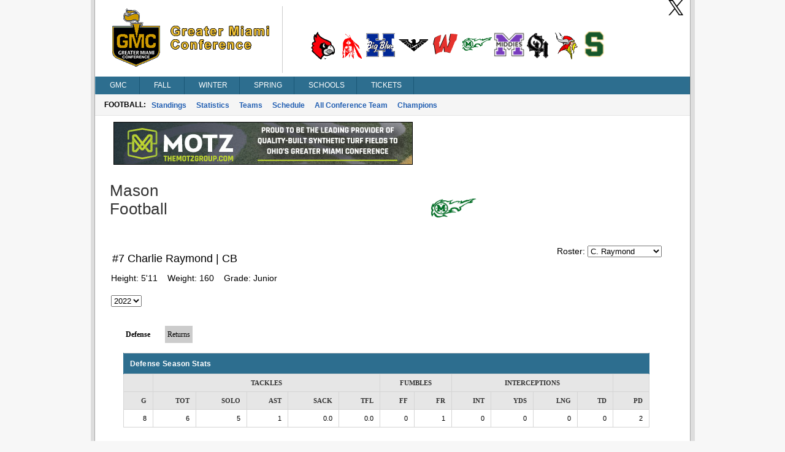

--- FILE ---
content_type: text/html; charset=utf-8
request_url: https://gmcsports.com/fbPlayerStats.aspx?player=670759
body_size: 33722
content:

<!DOCTYPE html>
<html>
<head>
    <title>Greater Miami Conference</title>
    <meta http-equiv="Content-language" content="en-US">
    <meta name="description" content="Greater Miami Conference" />
    <meta name="author" content="Sports Websoft">
    <meta name="rating" content="General">
    <meta name="keywords" content="GMC, Greater Miami Conference, high school, sports, league, conference, Cincinnati, Ohio, teams, players, athletes, all-stars, baseball, basketball, volleyball, cross country, golf, bowling, soccer, wrestling, baseball, track, tennis, stats" />
    
        <link rel="stylesheet" href="styles/reset.css?v=767" type="text/css" />
        <link rel="stylesheet" href="styles/stylesheet.css?v=767" type="text/css" />
        <link rel="stylesheet" href="styles/menu.css?v=767" type="text/css" />
        <link rel='stylesheet' href='styles/mainContentWithoutAds.css?v=767' type='text/css' /><link rel='stylesheet' href='gmc/styles/color.css?v=767' type='text/css' />
        <link href="styles/kendoui-v2013.1.514/kendo.common.min.css?v=767" rel="stylesheet" />
        <link href="styles/kendoui-v2013.1.514/kendo.uniform.min.css?v=767" rel="stylesheet" />
        <script src="js/kendoui-v2013.1.514/jquery.min.js?v=767"></script>
        <script src="js/kendoui-v2013.1.514/kendo.all.min.js?v=767"></script>
    
    
    

    <script type="text/javascript" src="js/websoftBasic.js?v=767"></script>
</head>
<body>
    <div id="container">
        <div id="content">
            
            
            
            <div id="socialmedia">
                <a id="ctl00_HeaderTwitterHyperLink" href="https://twitter.com/gmcsports/" target="_blank">
                    <img class="socialMedia" src="/styles/ico_twitter.png?v=767" />
                </a>
                
                
            </div>

 
          <!--    H E A D E R   -->      

            
                <div id="header">
                    <img id="ctl00_ConferenceImage" class="confLogo" src="/images/1/c-1.png?v=767" /><img id="ctl00_ConferenceSchoolImage" class="schoolLogos" src="/images/1/c-1-schools.png?v=767" />
                </div>
            
            

            

            

        
        <!--    M E N U   -->      

            <div id="navigation">
                <script src="/WebResource.axd?d=qKfCGMzBbO-LZBWIsvy96da-Ce55J7a1l5W6MVi6YQCoRq1nC1zFLN1wUIOEU27g3unDNg_paABdbnEwqNmA4JOHGK8YVRI4BQbjd5-MvhcDQid_YNiWMqr6Luvda0DAiq4GwKiMiGgXkJxiGGgFFyQabp41&amp;t=639031350200000000" type="text/javascript"></script><script src="/WebResource.axd?d=7SUHlb7-JWLcGJSTOG8O6glr6pvRVHay1m2Q303WKr6mkoPb7hIApT6DQS9SiiqODa1fZ0GdYzBoCeYlQSEd4gjCKLh5RT5zpFFi_2w2lgS2vO2kCUdRn4fltPH6oCXf7g92dwNOOaZdwi7hY86lsMx4xZQ1&amp;t=639031350200000000" type="text/javascript"></script><script src="/WebResource.axd?d=5qm94addjfdYvLPSxZsym8-ndrlWXWHD1eA7XJpoMeJPcN1fBjh88CgsCKz27BRu9Q_xIDl4ZtH_y7XC2jqXOE3ktpQsAzyKOPYUxw27ll7qmXkMGS8l7aZq4Ap0yzylejaw7Q3HMPjKceAsd96nMWRPYOQ1&amp;t=639031350200000000" type="text/javascript"></script><script src="/WebResource.axd?d=7jAdqyATT6D75TKYS5fY2y4NM4u0IeH4nCy9GhB-ZeVoJIiVYvUJukLGKWOuQUyJAET7zbj9BavN2XDPJTWc39Kqo54rlnqPcvvhsTa5lV_FzARz2zDJy5dDHNtwizm-mHXPVhsmG-dG8T_nNdPQzMusQZo1&amp;t=639031350200000000" type="text/javascript"></script><script src="/WebResource.axd?d=NpCkA3rFk40Y4Wpyxu4PXwbbN_KCfVwg1aTJVuvDtVZujAUgsUqOA0icve4EQosfcwiT--_a2Mhux-CPGSFSw6lTh04b5X6Jv_phjrbR1GSNCIeSFEdpXbDtVPojRyx5GFhFCBQGUiRavvHV1baHAK8tKwI1&amp;t=639031350200000000" type="text/javascript"></script><script src="/WebResource.axd?d=RidxBzytsWmbRXtsMXJahlEtMmj6dLq88mkCpTx_DXx-U1mDe5p9STcV9AnNIcUOzyVusvC0IkSXUP4j7MxsQth_oVdZDubqRr8xl-xbUcn-bdQV_CDLLcKhe3FRnS4OjItCIvlNjpIOgoQKmi7k1OJyuqs1&amp;t=639031350200000000" type="text/javascript"></script><script type="text/javascript">
//<![CDATA[
/*** ComponentArt Web.UI client-side storage for ctl00_MainMenu ***/
window.ComponentArt_Storage_ctl00_MainMenu=[['p0',-1,[1,2,3,4,5,6,7],[['Look-LeftIconHeight'],['Look-RightIconVisibility',0],['Look-LeftIconVisibility',0],[30,'GMC'],[17,'index.aspx'],['Look-ImageHeight'],['Look-LabelPaddingLeft','13px'],['Look-HoverCssClass','TopMenuItemHover'],['Look-LabelPaddingTop','4px'],['Look-RightIconHeight'],['Look-ImageWidth'],['Look-RightIconWidth'],['Look-LabelPaddingBottom','5px'],['Look-CssClass','TopMenuItem'],['Look-LabelPaddingRight','9px'],['Look-LeftIconWidth'],[39,50],[40,'TopItemLook'],['Look-LookId','TopItemLook']]],['p1',0,[],[['Look-LeftIconHeight'],['Look-RightIconVisibility',0],['Look-LeftIconVisibility',0],[30,'News'],[17,'index.aspx'],['Look-ExpandedCssClass','MenuItemExpanded'],['Look-ImageHeight'],['Look-LabelPaddingLeft','13px'],['Look-HoverCssClass','MenuItemHover'],['Look-LabelPaddingTop','4px'],['Look-RightIconHeight'],['Look-ImageWidth'],['Look-RightIconWidth'],['Look-LabelPaddingBottom','5px'],['Look-CssClass','MenuItem'],['Look-LabelPaddingRight','9px'],['Look-LeftIconWidth'],[39,50],[40,'DefaultItemLook'],['Look-LookId','DefaultItemLook']]],['p2',0,[],[['Look-LeftIconHeight'],['Look-RightIconVisibility',0],['Look-LeftIconVisibility',0],[30,'Athletes of Week'],[17,'aowAwards.aspx'],['Look-ExpandedCssClass','MenuItemExpanded'],['Look-ImageHeight'],['Look-LabelPaddingLeft','13px'],['Look-HoverCssClass','MenuItemHover'],['Look-LabelPaddingTop','4px'],['Look-RightIconHeight'],['Look-ImageWidth'],['Look-RightIconWidth'],['Look-LabelPaddingBottom','5px'],['Look-CssClass','MenuItem'],['Look-LabelPaddingRight','9px'],['Look-LeftIconWidth'],[39,50],[40,'DefaultItemLook'],['Look-LookId','DefaultItemLook']]],['p3',0,[],[['Look-LeftIconHeight'],['Look-RightIconVisibility',0],['Look-LeftIconVisibility',0],[30,'College Commitments'],[17,'confCollegeCommitments.aspx'],['Look-ExpandedCssClass','MenuItemExpanded'],['Look-ImageHeight'],['Look-LabelPaddingLeft','13px'],['Look-HoverCssClass','MenuItemHover'],['Look-LabelPaddingTop','4px'],['Look-RightIconHeight'],['Look-ImageWidth'],['Look-RightIconWidth'],['Look-LabelPaddingBottom','5px'],['Look-CssClass','MenuItem'],['Look-LabelPaddingRight','9px'],['Look-LeftIconWidth'],[39,50],[40,'DefaultItemLook'],['Look-LookId','DefaultItemLook']]],['p4',0,[],[['Look-LeftIconHeight'],['Look-RightIconVisibility',0],['Look-LeftIconVisibility',0],[30,'All Sports Trophy'],[17,'confAllSportsTrophy.aspx'],['Look-ExpandedCssClass','MenuItemExpanded'],['Look-ImageHeight'],['Look-LabelPaddingLeft','13px'],['Look-HoverCssClass','MenuItemHover'],['Look-LabelPaddingTop','4px'],['Look-RightIconHeight'],['Look-ImageWidth'],['Look-RightIconWidth'],['Look-LabelPaddingBottom','5px'],['Look-CssClass','MenuItem'],['Look-LabelPaddingRight','9px'],['Look-LeftIconWidth'],[39,50],[40,'DefaultItemLook'],['Look-LookId','DefaultItemLook']]],['p5',0,[],[['Look-LeftIconHeight'],['Look-RightIconVisibility',0],['Look-LeftIconVisibility',0],[30,'State Champions'],[17,'stateChampion.aspx'],['Look-ExpandedCssClass','MenuItemExpanded'],['Look-ImageHeight'],['Look-LabelPaddingLeft','13px'],['Look-HoverCssClass','MenuItemHover'],['Look-LabelPaddingTop','4px'],['Look-RightIconHeight'],['Look-ImageWidth'],['Look-RightIconWidth'],['Look-LabelPaddingBottom','5px'],['Look-CssClass','MenuItem'],['Look-LabelPaddingRight','9px'],['Look-LeftIconWidth'],[39,50],[40,'DefaultItemLook'],['Look-LookId','DefaultItemLook']]],['p6',0,[],[['Look-LeftIconHeight'],['Look-RightIconVisibility',0],['Look-LeftIconVisibility',0],[30,'History'],[17,'confHistory.aspx'],['Look-ExpandedCssClass','MenuItemExpanded'],['Look-ImageHeight'],['Look-LabelPaddingLeft','13px'],['Look-HoverCssClass','MenuItemHover'],['Look-LabelPaddingTop','4px'],['Look-RightIconHeight'],['Look-ImageWidth'],['Look-RightIconWidth'],['Look-LabelPaddingBottom','5px'],['Look-CssClass','MenuItem'],['Look-LabelPaddingRight','9px'],['Look-LeftIconWidth'],[39,50],[40,'DefaultItemLook'],['Look-LookId','DefaultItemLook']]],['p7',0,[],[['Look-LeftIconHeight'],['Look-RightIconVisibility',0],['Look-LeftIconVisibility',0],[30,'By-Laws'],[17,'content/gmcby-laws.pdf'],['Look-ExpandedCssClass','MenuItemExpanded'],['Look-ImageHeight'],['Look-LabelPaddingLeft','13px'],['Look-HoverCssClass','MenuItemHover'],['Look-LabelPaddingTop','4px'],['Look-RightIconHeight'],['Look-ImageWidth'],['Look-RightIconWidth'],['Look-LabelPaddingBottom','5px'],['Look-CssClass','MenuItem'],['Look-LabelPaddingRight','9px'],['Look-LeftIconWidth'],[39,50],[40,'DefaultItemLook'],['Look-LookId','DefaultItemLook']]],['p8',-1,[9,10,11,12,13,14,15,16,17],[['Look-LeftIconHeight'],['Look-RightIconVisibility',0],['Look-LeftIconVisibility',0],[30,'Fall'],[17,'fbStandings.aspx?sat=5'],['Look-ImageHeight'],['Look-LabelPaddingLeft','13px'],['Look-HoverCssClass','TopMenuItemHover'],['Look-LabelPaddingTop','4px'],['Look-RightIconHeight'],['Look-ImageWidth'],['Look-RightIconWidth'],['Look-LabelPaddingBottom','5px'],['Look-CssClass','TopMenuItem'],['Look-LabelPaddingRight','9px'],['Look-LeftIconWidth'],[39,50],[40,'TopItemLook'],['Look-LookId','TopItemLook']]],['p9',8,[],[['Look-LeftIconHeight'],['Look-RightIconVisibility',0],['Look-LeftIconVisibility',0],[30,'Football'],[17,'fbStandings.aspx?sat=5'],['Look-ExpandedCssClass','MenuItemExpanded'],['Look-ImageHeight'],['Look-LabelPaddingLeft','13px'],['Look-HoverCssClass','MenuItemHover'],['Look-LabelPaddingTop','4px'],['Look-RightIconHeight'],['Look-ImageWidth'],['Look-RightIconWidth'],['Look-LabelPaddingBottom','5px'],['Look-CssClass','MenuItem'],['Look-LabelPaddingRight','9px'],['Look-LeftIconWidth'],[39,50],[40,'DefaultItemLook'],['Look-LookId','DefaultItemLook']]],['pA',8,[],[['Look-LeftIconHeight'],['Look-RightIconVisibility',0],['Look-LeftIconVisibility',0],[30,'Girls Volleyball'],[17,'vlStandings.aspx?sat=6'],['Look-ExpandedCssClass','MenuItemExpanded'],['Look-ImageHeight'],['Look-LabelPaddingLeft','13px'],['Look-HoverCssClass','MenuItemHover'],['Look-LabelPaddingTop','4px'],['Look-RightIconHeight'],['Look-ImageWidth'],['Look-RightIconWidth'],['Look-LabelPaddingBottom','5px'],['Look-CssClass','MenuItem'],['Look-LabelPaddingRight','9px'],['Look-LeftIconWidth'],[39,50],[40,'DefaultItemLook'],['Look-LookId','DefaultItemLook']]],['pB',8,[],[['Look-LeftIconHeight'],['Look-RightIconVisibility',0],['Look-LeftIconVisibility',0],[30,'Boys Soccer'],[17,'scStandings.aspx?sat=7'],['Look-ExpandedCssClass','MenuItemExpanded'],['Look-ImageHeight'],['Look-LabelPaddingLeft','13px'],['Look-HoverCssClass','MenuItemHover'],['Look-LabelPaddingTop','4px'],['Look-RightIconHeight'],['Look-ImageWidth'],['Look-RightIconWidth'],['Look-LabelPaddingBottom','5px'],['Look-CssClass','MenuItem'],['Look-LabelPaddingRight','9px'],['Look-LeftIconWidth'],[39,50],[40,'DefaultItemLook'],['Look-LookId','DefaultItemLook']]],['pC',8,[],[['Look-LeftIconHeight'],['Look-RightIconVisibility',0],['Look-LeftIconVisibility',0],[30,'Girls Soccer'],[17,'scStandings.aspx?sat=8'],['Look-ExpandedCssClass','MenuItemExpanded'],['Look-ImageHeight'],['Look-LabelPaddingLeft','13px'],['Look-HoverCssClass','MenuItemHover'],['Look-LabelPaddingTop','4px'],['Look-RightIconHeight'],['Look-ImageWidth'],['Look-RightIconWidth'],['Look-LabelPaddingBottom','5px'],['Look-CssClass','MenuItem'],['Look-LabelPaddingRight','9px'],['Look-LeftIconWidth'],[39,50],[40,'DefaultItemLook'],['Look-LookId','DefaultItemLook']]],['pD',8,[],[['Look-LeftIconHeight'],['Look-RightIconVisibility',0],['Look-LeftIconVisibility',0],[30,'Boys Cross Country'],[17,'ccStats.aspx?sat=9'],['Look-ExpandedCssClass','MenuItemExpanded'],['Look-ImageHeight'],['Look-LabelPaddingLeft','13px'],['Look-HoverCssClass','MenuItemHover'],['Look-LabelPaddingTop','4px'],['Look-RightIconHeight'],['Look-ImageWidth'],['Look-RightIconWidth'],['Look-LabelPaddingBottom','5px'],['Look-CssClass','MenuItem'],['Look-LabelPaddingRight','9px'],['Look-LeftIconWidth'],[39,50],[40,'DefaultItemLook'],['Look-LookId','DefaultItemLook']]],['pE',8,[],[['Look-LeftIconHeight'],['Look-RightIconVisibility',0],['Look-LeftIconVisibility',0],[30,'Girls Cross Country'],[17,'ccStats.aspx?sat=10'],['Look-ExpandedCssClass','MenuItemExpanded'],['Look-ImageHeight'],['Look-LabelPaddingLeft','13px'],['Look-HoverCssClass','MenuItemHover'],['Look-LabelPaddingTop','4px'],['Look-RightIconHeight'],['Look-ImageWidth'],['Look-RightIconWidth'],['Look-LabelPaddingBottom','5px'],['Look-CssClass','MenuItem'],['Look-LabelPaddingRight','9px'],['Look-LeftIconWidth'],[39,50],[40,'DefaultItemLook'],['Look-LookId','DefaultItemLook']]],['pF',8,[],[['Look-LeftIconHeight'],['Look-RightIconVisibility',0],['Look-LeftIconVisibility',0],[30,'Boys Golf'],[17,'glStats.aspx?sat=11'],['Look-ExpandedCssClass','MenuItemExpanded'],['Look-ImageHeight'],['Look-LabelPaddingLeft','13px'],['Look-HoverCssClass','MenuItemHover'],['Look-LabelPaddingTop','4px'],['Look-RightIconHeight'],['Look-ImageWidth'],['Look-RightIconWidth'],['Look-LabelPaddingBottom','5px'],['Look-CssClass','MenuItem'],['Look-LabelPaddingRight','9px'],['Look-LeftIconWidth'],[39,50],[40,'DefaultItemLook'],['Look-LookId','DefaultItemLook']]],['p10',8,[],[['Look-LeftIconHeight'],['Look-RightIconVisibility',0],['Look-LeftIconVisibility',0],[30,'Girls Golf'],[17,'glStats.aspx?sat=12'],['Look-ExpandedCssClass','MenuItemExpanded'],['Look-ImageHeight'],['Look-LabelPaddingLeft','13px'],['Look-HoverCssClass','MenuItemHover'],['Look-LabelPaddingTop','4px'],['Look-RightIconHeight'],['Look-ImageWidth'],['Look-RightIconWidth'],['Look-LabelPaddingBottom','5px'],['Look-CssClass','MenuItem'],['Look-LabelPaddingRight','9px'],['Look-LeftIconWidth'],[39,50],[40,'DefaultItemLook'],['Look-LookId','DefaultItemLook']]],['p11',8,[],[['Look-LeftIconHeight'],['Look-RightIconVisibility',0],['Look-LeftIconVisibility',0],[30,'Girls Tennis'],[17,'tnStandings.aspx?sat=13'],['Look-ExpandedCssClass','MenuItemExpanded'],['Look-ImageHeight'],['Look-LabelPaddingLeft','13px'],['Look-HoverCssClass','MenuItemHover'],['Look-LabelPaddingTop','4px'],['Look-RightIconHeight'],['Look-ImageWidth'],['Look-RightIconWidth'],['Look-LabelPaddingBottom','5px'],['Look-CssClass','MenuItem'],['Look-LabelPaddingRight','9px'],['Look-LeftIconWidth'],[39,50],[40,'DefaultItemLook'],['Look-LookId','DefaultItemLook']]],['p12',-1,[19,20,21,22,23,24,25,26,27,28],[['Look-LeftIconHeight'],['Look-RightIconVisibility',0],['Look-LeftIconVisibility',0],[30,'Winter'],[17,'bkStandings.aspx?sat=14'],['Look-ImageHeight'],['Look-LabelPaddingLeft','13px'],['Look-HoverCssClass','TopMenuItemHover'],['Look-LabelPaddingTop','4px'],['Look-RightIconHeight'],['Look-ImageWidth'],['Look-RightIconWidth'],['Look-LabelPaddingBottom','5px'],['Look-CssClass','TopMenuItem'],['Look-LabelPaddingRight','9px'],['Look-LeftIconWidth'],[39,50],[40,'TopItemLook'],['Look-LookId','TopItemLook']]],['p13',18,[],[['Look-LeftIconHeight'],['Look-RightIconVisibility',0],['Look-LeftIconVisibility',0],[30,'Boys Basketball'],[17,'bkStandings.aspx?sat=14'],['Look-ExpandedCssClass','MenuItemExpanded'],['Look-ImageHeight'],['Look-LabelPaddingLeft','13px'],['Look-HoverCssClass','MenuItemHover'],['Look-LabelPaddingTop','4px'],['Look-RightIconHeight'],['Look-ImageWidth'],['Look-RightIconWidth'],['Look-LabelPaddingBottom','5px'],['Look-CssClass','MenuItem'],['Look-LabelPaddingRight','9px'],['Look-LeftIconWidth'],[39,50],[40,'DefaultItemLook'],['Look-LookId','DefaultItemLook']]],['p14',18,[],[['Look-LeftIconHeight'],['Look-RightIconVisibility',0],['Look-LeftIconVisibility',0],[30,'Girls Basketball'],[17,'bkStandings.aspx?sat=15'],['Look-ExpandedCssClass','MenuItemExpanded'],['Look-ImageHeight'],['Look-LabelPaddingLeft','13px'],['Look-HoverCssClass','MenuItemHover'],['Look-LabelPaddingTop','4px'],['Look-RightIconHeight'],['Look-ImageWidth'],['Look-RightIconWidth'],['Look-LabelPaddingBottom','5px'],['Look-CssClass','MenuItem'],['Look-LabelPaddingRight','9px'],['Look-LeftIconWidth'],[39,50],[40,'DefaultItemLook'],['Look-LookId','DefaultItemLook']]],['p15',18,[],[['Look-LeftIconHeight'],['Look-RightIconVisibility',0],['Look-LeftIconVisibility',0],[30,'Boys Wrestling'],[17,'wrStats.aspx?sat=18'],['Look-ExpandedCssClass','MenuItemExpanded'],['Look-ImageHeight'],['Look-LabelPaddingLeft','13px'],['Look-HoverCssClass','MenuItemHover'],['Look-LabelPaddingTop','4px'],['Look-RightIconHeight'],['Look-ImageWidth'],['Look-RightIconWidth'],['Look-LabelPaddingBottom','5px'],['Look-CssClass','MenuItem'],['Look-LabelPaddingRight','9px'],['Look-LeftIconWidth'],[39,50],[40,'DefaultItemLook'],['Look-LookId','DefaultItemLook']]],['p16',18,[],[['Look-LeftIconHeight'],['Look-RightIconVisibility',0],['Look-LeftIconVisibility',0],[30,'Girls Wrestling'],[17,'wrStats.aspx?sat=63'],['Look-ExpandedCssClass','MenuItemExpanded'],['Look-ImageHeight'],['Look-LabelPaddingLeft','13px'],['Look-HoverCssClass','MenuItemHover'],['Look-LabelPaddingTop','4px'],['Look-RightIconHeight'],['Look-ImageWidth'],['Look-RightIconWidth'],['Look-LabelPaddingBottom','5px'],['Look-CssClass','MenuItem'],['Look-LabelPaddingRight','9px'],['Look-LeftIconWidth'],[39,50],[40,'DefaultItemLook'],['Look-LookId','DefaultItemLook']]],['p17',18,[],[['Look-LeftIconHeight'],['Look-RightIconVisibility',0],['Look-LeftIconVisibility',0],[30,'Boys Swimming'],[17,'swStats.aspx?sat=4'],['Look-ExpandedCssClass','MenuItemExpanded'],['Look-ImageHeight'],['Look-LabelPaddingLeft','13px'],['Look-HoverCssClass','MenuItemHover'],['Look-LabelPaddingTop','4px'],['Look-RightIconHeight'],['Look-ImageWidth'],['Look-RightIconWidth'],['Look-LabelPaddingBottom','5px'],['Look-CssClass','MenuItem'],['Look-LabelPaddingRight','9px'],['Look-LeftIconWidth'],[39,50],[40,'DefaultItemLook'],['Look-LookId','DefaultItemLook']]],['p18',18,[],[['Look-LeftIconHeight'],['Look-RightIconVisibility',0],['Look-LeftIconVisibility',0],[30,'Girls Swimming'],[17,'swStats.aspx?sat=3'],['Look-ExpandedCssClass','MenuItemExpanded'],['Look-ImageHeight'],['Look-LabelPaddingLeft','13px'],['Look-HoverCssClass','MenuItemHover'],['Look-LabelPaddingTop','4px'],['Look-RightIconHeight'],['Look-ImageWidth'],['Look-RightIconWidth'],['Look-LabelPaddingBottom','5px'],['Look-CssClass','MenuItem'],['Look-LabelPaddingRight','9px'],['Look-LeftIconWidth'],[39,50],[40,'DefaultItemLook'],['Look-LookId','DefaultItemLook']]],['p19',18,[],[['Look-LeftIconHeight'],['Look-RightIconVisibility',0],['Look-LeftIconVisibility',0],[30,'Boys Bowling'],[17,'bwStandings.aspx?sat=30'],['Look-ExpandedCssClass','MenuItemExpanded'],['Look-ImageHeight'],['Look-LabelPaddingLeft','13px'],['Look-HoverCssClass','MenuItemHover'],['Look-LabelPaddingTop','4px'],['Look-RightIconHeight'],['Look-ImageWidth'],['Look-RightIconWidth'],['Look-LabelPaddingBottom','5px'],['Look-CssClass','MenuItem'],['Look-LabelPaddingRight','9px'],['Look-LeftIconWidth'],[39,50],[40,'DefaultItemLook'],['Look-LookId','DefaultItemLook']]],['p1A',18,[],[['Look-LeftIconHeight'],['Look-RightIconVisibility',0],['Look-LeftIconVisibility',0],[30,'Girls Bowling'],[17,'bwStandings.aspx?sat=35'],['Look-ExpandedCssClass','MenuItemExpanded'],['Look-ImageHeight'],['Look-LabelPaddingLeft','13px'],['Look-HoverCssClass','MenuItemHover'],['Look-LabelPaddingTop','4px'],['Look-RightIconHeight'],['Look-ImageWidth'],['Look-RightIconWidth'],['Look-LabelPaddingBottom','5px'],['Look-CssClass','MenuItem'],['Look-LabelPaddingRight','9px'],['Look-LeftIconWidth'],[39,50],[40,'DefaultItemLook'],['Look-LookId','DefaultItemLook']]],['p1B',18,[],[['Look-LeftIconHeight'],['Look-RightIconVisibility',0],['Look-LeftIconVisibility',0],[30,'Chess'],[17,'chStandings.aspx?sat=19'],['Look-ExpandedCssClass','MenuItemExpanded'],['Look-ImageHeight'],['Look-LabelPaddingLeft','13px'],['Look-HoverCssClass','MenuItemHover'],['Look-LabelPaddingTop','4px'],['Look-RightIconHeight'],['Look-ImageWidth'],['Look-RightIconWidth'],['Look-LabelPaddingBottom','5px'],['Look-CssClass','MenuItem'],['Look-LabelPaddingRight','9px'],['Look-LeftIconWidth'],[39,50],[40,'DefaultItemLook'],['Look-LookId','DefaultItemLook']]],['p1C',18,[],[['Look-LeftIconHeight'],['Look-RightIconVisibility',0],['Look-LeftIconVisibility',0],[30,'Academic'],[17,'acStandings.aspx?sat=20'],['Look-ExpandedCssClass','MenuItemExpanded'],['Look-ImageHeight'],['Look-LabelPaddingLeft','13px'],['Look-HoverCssClass','MenuItemHover'],['Look-LabelPaddingTop','4px'],['Look-RightIconHeight'],['Look-ImageWidth'],['Look-RightIconWidth'],['Look-LabelPaddingBottom','5px'],['Look-CssClass','MenuItem'],['Look-LabelPaddingRight','9px'],['Look-LeftIconWidth'],[39,50],[40,'DefaultItemLook'],['Look-LookId','DefaultItemLook']]],['p1D',-1,[30,31,32,33,34,35,36,37],[['Look-LeftIconHeight'],['Look-RightIconVisibility',0],['Look-LeftIconVisibility',0],[30,'Spring'],[17,'bsStandings.aspx?sat=21'],['Look-ImageHeight'],['Look-LabelPaddingLeft','13px'],['Look-HoverCssClass','TopMenuItemHover'],['Look-LabelPaddingTop','4px'],['Look-RightIconHeight'],['Look-ImageWidth'],['Look-RightIconWidth'],['Look-LabelPaddingBottom','5px'],['Look-CssClass','TopMenuItem'],['Look-LabelPaddingRight','9px'],['Look-LeftIconWidth'],[39,50],[40,'TopItemLook'],['Look-LookId','TopItemLook']]],['p1E',29,[],[['Look-LeftIconHeight'],['Look-RightIconVisibility',0],['Look-LeftIconVisibility',0],[30,'Baseball'],[17,'bsStandings.aspx?sat=21'],['Look-ExpandedCssClass','MenuItemExpanded'],['Look-ImageHeight'],['Look-LabelPaddingLeft','13px'],['Look-HoverCssClass','MenuItemHover'],['Look-LabelPaddingTop','4px'],['Look-RightIconHeight'],['Look-ImageWidth'],['Look-RightIconWidth'],['Look-LabelPaddingBottom','5px'],['Look-CssClass','MenuItem'],['Look-LabelPaddingRight','9px'],['Look-LeftIconWidth'],[39,50],[40,'DefaultItemLook'],['Look-LookId','DefaultItemLook']]],['p1F',29,[],[['Look-LeftIconHeight'],['Look-RightIconVisibility',0],['Look-LeftIconVisibility',0],[30,'Softball'],[17,'bsStandings.aspx?sat=22'],['Look-ExpandedCssClass','MenuItemExpanded'],['Look-ImageHeight'],['Look-LabelPaddingLeft','13px'],['Look-HoverCssClass','MenuItemHover'],['Look-LabelPaddingTop','4px'],['Look-RightIconHeight'],['Look-ImageWidth'],['Look-RightIconWidth'],['Look-LabelPaddingBottom','5px'],['Look-CssClass','MenuItem'],['Look-LabelPaddingRight','9px'],['Look-LeftIconWidth'],[39,50],[40,'DefaultItemLook'],['Look-LookId','DefaultItemLook']]],['p20',29,[],[['Look-LeftIconHeight'],['Look-RightIconVisibility',0],['Look-LeftIconVisibility',0],[30,'Boys Track'],[17,'tkStats.aspx?sat=23'],['Look-ExpandedCssClass','MenuItemExpanded'],['Look-ImageHeight'],['Look-LabelPaddingLeft','13px'],['Look-HoverCssClass','MenuItemHover'],['Look-LabelPaddingTop','4px'],['Look-RightIconHeight'],['Look-ImageWidth'],['Look-RightIconWidth'],['Look-LabelPaddingBottom','5px'],['Look-CssClass','MenuItem'],['Look-LabelPaddingRight','9px'],['Look-LeftIconWidth'],[39,50],[40,'DefaultItemLook'],['Look-LookId','DefaultItemLook']]],['p21',29,[],[['Look-LeftIconHeight'],['Look-RightIconVisibility',0],['Look-LeftIconVisibility',0],[30,'Girls Track'],[17,'tkStats.aspx?sat=24'],['Look-ExpandedCssClass','MenuItemExpanded'],['Look-ImageHeight'],['Look-LabelPaddingLeft','13px'],['Look-HoverCssClass','MenuItemHover'],['Look-LabelPaddingTop','4px'],['Look-RightIconHeight'],['Look-ImageWidth'],['Look-RightIconWidth'],['Look-LabelPaddingBottom','5px'],['Look-CssClass','MenuItem'],['Look-LabelPaddingRight','9px'],['Look-LeftIconWidth'],[39,50],[40,'DefaultItemLook'],['Look-LookId','DefaultItemLook']]],['p22',29,[],[['Look-LeftIconHeight'],['Look-RightIconVisibility',0],['Look-LeftIconVisibility',0],[30,'Boys Tennis'],[17,'tnStandings.aspx?sat=25'],['Look-ExpandedCssClass','MenuItemExpanded'],['Look-ImageHeight'],['Look-LabelPaddingLeft','13px'],['Look-HoverCssClass','MenuItemHover'],['Look-LabelPaddingTop','4px'],['Look-RightIconHeight'],['Look-ImageWidth'],['Look-RightIconWidth'],['Look-LabelPaddingBottom','5px'],['Look-CssClass','MenuItem'],['Look-LabelPaddingRight','9px'],['Look-LeftIconWidth'],[39,50],[40,'DefaultItemLook'],['Look-LookId','DefaultItemLook']]],['p23',29,[],[['Look-LeftIconHeight'],['Look-RightIconVisibility',0],['Look-LeftIconVisibility',0],[30,'Boys Volleyball'],[17,'vlStandings.aspx?sat=26'],['Look-ExpandedCssClass','MenuItemExpanded'],['Look-ImageHeight'],['Look-LabelPaddingLeft','13px'],['Look-HoverCssClass','MenuItemHover'],['Look-LabelPaddingTop','4px'],['Look-RightIconHeight'],['Look-ImageWidth'],['Look-RightIconWidth'],['Look-LabelPaddingBottom','5px'],['Look-CssClass','MenuItem'],['Look-LabelPaddingRight','9px'],['Look-LeftIconWidth'],[39,50],[40,'DefaultItemLook'],['Look-LookId','DefaultItemLook']]],['p24',29,[],[['Look-LeftIconHeight'],['Look-RightIconVisibility',0],['Look-LeftIconVisibility',0],[30,'Boys Lacrosse'],[17,'lcStandings.aspx?sat=41'],['Look-ExpandedCssClass','MenuItemExpanded'],['Look-ImageHeight'],['Look-LabelPaddingLeft','13px'],['Look-HoverCssClass','MenuItemHover'],['Look-LabelPaddingTop','4px'],['Look-RightIconHeight'],['Look-ImageWidth'],['Look-RightIconWidth'],['Look-LabelPaddingBottom','5px'],['Look-CssClass','MenuItem'],['Look-LabelPaddingRight','9px'],['Look-LeftIconWidth'],[39,50],[40,'DefaultItemLook'],['Look-LookId','DefaultItemLook']]],['p25',29,[],[['Look-LeftIconHeight'],['Look-RightIconVisibility',0],['Look-LeftIconVisibility',0],[30,'Girls Lacrosse'],[17,'lcStandings.aspx?sat=42'],['Look-ExpandedCssClass','MenuItemExpanded'],['Look-ImageHeight'],['Look-LabelPaddingLeft','13px'],['Look-HoverCssClass','MenuItemHover'],['Look-LabelPaddingTop','4px'],['Look-RightIconHeight'],['Look-ImageWidth'],['Look-RightIconWidth'],['Look-LabelPaddingBottom','5px'],['Look-CssClass','MenuItem'],['Look-LabelPaddingRight','9px'],['Look-LeftIconWidth'],[39,50],[40,'DefaultItemLook'],['Look-LookId','DefaultItemLook']]],['p26',-1,[39,40,41,42,43,44,45,46,47,48],[['Look-LeftIconHeight'],['Look-RightIconVisibility',0],['Look-LeftIconVisibility',0],[30,'Schools'],[17],['Look-ImageHeight'],['Look-LabelPaddingLeft','13px'],['Look-HoverCssClass','TopMenuItemHover'],['Look-LabelPaddingTop','4px'],['Look-RightIconHeight'],['Look-ImageWidth'],['Look-RightIconWidth'],['Look-LabelPaddingBottom','5px'],['Look-CssClass','TopMenuItem'],['Look-LabelPaddingRight','9px'],['Look-LeftIconWidth'],[39,50],[40,'TopItemLook'],['Look-LookId','TopItemLook']]],['p27',38,[],[['Look-LeftIconHeight'],['Look-RightIconVisibility',0],['Look-LeftIconVisibility',0],[30,'Colerain'],[17,'school.aspx?schoolid=1'],['Look-ExpandedCssClass','MenuItemExpanded'],['Look-ImageHeight'],['Look-LabelPaddingLeft','13px'],['Look-HoverCssClass','MenuItemHover'],['Look-LabelPaddingTop','4px'],['Look-RightIconHeight'],['Look-ImageWidth'],['Look-RightIconWidth'],['Look-LabelPaddingBottom','5px'],['Look-CssClass','MenuItem'],['Look-LabelPaddingRight','9px'],['Look-LeftIconWidth'],[39,50],[40,'DefaultItemLook'],['Look-LookId','DefaultItemLook']]],['p28',38,[],[['Look-LeftIconHeight'],['Look-RightIconVisibility',0],['Look-LeftIconVisibility',0],[30,'Fairfield'],[17,'school.aspx?schoolid=2'],['Look-ExpandedCssClass','MenuItemExpanded'],['Look-ImageHeight'],['Look-LabelPaddingLeft','13px'],['Look-HoverCssClass','MenuItemHover'],['Look-LabelPaddingTop','4px'],['Look-RightIconHeight'],['Look-ImageWidth'],['Look-RightIconWidth'],['Look-LabelPaddingBottom','5px'],['Look-CssClass','MenuItem'],['Look-LabelPaddingRight','9px'],['Look-LeftIconWidth'],[39,50],[40,'DefaultItemLook'],['Look-LookId','DefaultItemLook']]],['p29',38,[],[['Look-LeftIconHeight'],['Look-RightIconVisibility',0],['Look-LeftIconVisibility',0],[30,'Hamilton'],[17,'school.aspx?schoolid=3'],['Look-ExpandedCssClass','MenuItemExpanded'],['Look-ImageHeight'],['Look-LabelPaddingLeft','13px'],['Look-HoverCssClass','MenuItemHover'],['Look-LabelPaddingTop','4px'],['Look-RightIconHeight'],['Look-ImageWidth'],['Look-RightIconWidth'],['Look-LabelPaddingBottom','5px'],['Look-CssClass','MenuItem'],['Look-LabelPaddingRight','9px'],['Look-LeftIconWidth'],[39,50],[40,'DefaultItemLook'],['Look-LookId','DefaultItemLook']]],['p2A',38,[],[['Look-LeftIconHeight'],['Look-RightIconVisibility',0],['Look-LeftIconVisibility',0],[30,'Lakota East'],[17,'school.aspx?schoolid=4'],['Look-ExpandedCssClass','MenuItemExpanded'],['Look-ImageHeight'],['Look-LabelPaddingLeft','13px'],['Look-HoverCssClass','MenuItemHover'],['Look-LabelPaddingTop','4px'],['Look-RightIconHeight'],['Look-ImageWidth'],['Look-RightIconWidth'],['Look-LabelPaddingBottom','5px'],['Look-CssClass','MenuItem'],['Look-LabelPaddingRight','9px'],['Look-LeftIconWidth'],[39,50],[40,'DefaultItemLook'],['Look-LookId','DefaultItemLook']]],['p2B',38,[],[['Look-LeftIconHeight'],['Look-RightIconVisibility',0],['Look-LeftIconVisibility',0],[30,'Lakota West'],[17,'school.aspx?schoolid=5'],['Look-ExpandedCssClass','MenuItemExpanded'],['Look-ImageHeight'],['Look-LabelPaddingLeft','13px'],['Look-HoverCssClass','MenuItemHover'],['Look-LabelPaddingTop','4px'],['Look-RightIconHeight'],['Look-ImageWidth'],['Look-RightIconWidth'],['Look-LabelPaddingBottom','5px'],['Look-CssClass','MenuItem'],['Look-LabelPaddingRight','9px'],['Look-LeftIconWidth'],[39,50],[40,'DefaultItemLook'],['Look-LookId','DefaultItemLook']]],['p2C',38,[],[['Look-LeftIconHeight'],['Look-RightIconVisibility',0],['Look-LeftIconVisibility',0],[30,'Mason'],[17,'school.aspx?schoolid=29'],['Look-ExpandedCssClass','MenuItemExpanded'],['Look-ImageHeight'],['Look-LabelPaddingLeft','13px'],['Look-HoverCssClass','MenuItemHover'],['Look-LabelPaddingTop','4px'],['Look-RightIconHeight'],['Look-ImageWidth'],['Look-RightIconWidth'],['Look-LabelPaddingBottom','5px'],['Look-CssClass','MenuItem'],['Look-LabelPaddingRight','9px'],['Look-LeftIconWidth'],[39,50],[40,'DefaultItemLook'],['Look-LookId','DefaultItemLook']]],['p2D',38,[],[['Look-LeftIconHeight'],['Look-RightIconVisibility',0],['Look-LeftIconVisibility',0],[30,'Middletown'],[17,'school.aspx?schoolid=6'],['Look-ExpandedCssClass','MenuItemExpanded'],['Look-ImageHeight'],['Look-LabelPaddingLeft','13px'],['Look-HoverCssClass','MenuItemHover'],['Look-LabelPaddingTop','4px'],['Look-RightIconHeight'],['Look-ImageWidth'],['Look-RightIconWidth'],['Look-LabelPaddingBottom','5px'],['Look-CssClass','MenuItem'],['Look-LabelPaddingRight','9px'],['Look-LeftIconWidth'],[39,50],[40,'DefaultItemLook'],['Look-LookId','DefaultItemLook']]],['p2E',38,[],[['Look-LeftIconHeight'],['Look-RightIconVisibility',0],['Look-LeftIconVisibility',0],[30,'Oak Hills'],[17,'school.aspx?schoolid=8'],['Look-ExpandedCssClass','MenuItemExpanded'],['Look-ImageHeight'],['Look-LabelPaddingLeft','13px'],['Look-HoverCssClass','MenuItemHover'],['Look-LabelPaddingTop','4px'],['Look-RightIconHeight'],['Look-ImageWidth'],['Look-RightIconWidth'],['Look-LabelPaddingBottom','5px'],['Look-CssClass','MenuItem'],['Look-LabelPaddingRight','9px'],['Look-LeftIconWidth'],[39,50],[40,'DefaultItemLook'],['Look-LookId','DefaultItemLook']]],['p2F',38,[],[['Look-LeftIconHeight'],['Look-RightIconVisibility',0],['Look-LeftIconVisibility',0],[30,'Princeton'],[17,'school.aspx?schoolid=9'],['Look-ExpandedCssClass','MenuItemExpanded'],['Look-ImageHeight'],['Look-LabelPaddingLeft','13px'],['Look-HoverCssClass','MenuItemHover'],['Look-LabelPaddingTop','4px'],['Look-RightIconHeight'],['Look-ImageWidth'],['Look-RightIconWidth'],['Look-LabelPaddingBottom','5px'],['Look-CssClass','MenuItem'],['Look-LabelPaddingRight','9px'],['Look-LeftIconWidth'],[39,50],[40,'DefaultItemLook'],['Look-LookId','DefaultItemLook']]],['p30',38,[],[['Look-LeftIconHeight'],['Look-RightIconVisibility',0],['Look-LeftIconVisibility',0],[30,'Sycamore'],[17,'school.aspx?schoolid=10'],['Look-ExpandedCssClass','MenuItemExpanded'],['Look-ImageHeight'],['Look-LabelPaddingLeft','13px'],['Look-HoverCssClass','MenuItemHover'],['Look-LabelPaddingTop','4px'],['Look-RightIconHeight'],['Look-ImageWidth'],['Look-RightIconWidth'],['Look-LabelPaddingBottom','5px'],['Look-CssClass','MenuItem'],['Look-LabelPaddingRight','9px'],['Look-LeftIconWidth'],[39,50],[40,'DefaultItemLook'],['Look-LookId','DefaultItemLook']]],['p31',-1,[],[['Look-LeftIconHeight'],['Look-RightIconVisibility',0],['Look-LeftIconVisibility',0],[30,'Tickets'],[17,'tickets.aspx'],['Look-ImageHeight'],['Look-LabelPaddingLeft','13px'],['Look-HoverCssClass','TopMenuItemHover'],['Look-LabelPaddingTop','4px'],['Look-RightIconHeight'],['Look-ImageWidth'],['Look-RightIconWidth'],['Look-LabelPaddingBottom','5px'],['Look-CssClass','TopMenuItem'],['Look-LabelPaddingRight','9px'],['Look-LeftIconWidth'],[39,50],[40,'TopItemLook'],['Look-LookId','TopItemLook']]],['p32',-1,[],[['Look-CssClass','TopMenuItem'],['Look-LabelPaddingTop'],['Look-RightIconVisibility',0],[39,550],['Look-RightIconWidth'],['Look-LabelPaddingRight'],['Look-LeftIconVisibility',0],['Look-LeftIconWidth'],[40,'SpacerItemLook'],['Look-LabelPaddingLeft'],['Look-LabelPaddingBottom'],['Look-RightIconHeight'],['Look-ImageHeight'],['Look-LookId','SpacerItemLook'],['Look-LeftIconHeight'],['Look-ImageWidth']]]];
window.ComponentArt_ItemLooks_ctl00_MainMenu=[[0,'TopItemLook',1,'TopMenuItem',2,'TopMenuItemHover',5,5,6,13,7,9,8,4,27,0,28,0],[0,'TopLabelItemLook',1,'TopMenuLabelItem',5,5,6,13,7,9,8,4,27,0,28,0],[0,'DefaultItemLook',1,'MenuItem',2,'MenuItemHover',5,5,6,13,7,9,8,4,10,'MenuItemExpanded',27,0,28,0],[0,'ExpandableItemLook',1,'MenuItem',2,'MenuItemHover',5,5,6,13,7,9,8,4,10,'MenuItemExpanded',17,'rightArrow.gif',19,15,20,10,27,0,28,0],[0,'BreakItem',1,'MenuBreak',3,2,4,'100%',23,'break.gif',27,0,28,0],[0,'SpacerItemLook',1,'TopMenuItem',27,0,28,0]];
window.ComponentArt_ScrollLooks_ctl00_MainMenu=[[0,'DefaultItemLook'],[0,'DefaultItemLook']];

//]]>
</script>
<div id="ctl00_MainMenu"></div><input id="ctl00_MainMenu_ContextData" name="ctl00_MainMenu_ContextData" type="hidden" /><script type="text/javascript">
//<![CDATA[
/*** ComponentArt_Menu_Startup_ctl00_MainMenu 2010_1_2637_35 ***/
window.ComponentArt_Init_ctl00_MainMenu = function() {
if (!(window.cart_menu_kernel_loaded && window.cart_menu_support_loaded))
{
	setTimeout('ComponentArt_Init_ctl00_MainMenu()', 500);
	return;
}
if (!(window.cart_menu_documentmousedownhandled))
{
ComponentArt_AddEventHandler(document,'mousedown',function(event){ComponentArt_Menu_DocumentMouseDown(event);});
window.cart_menu_documentmousedownhandled = true;
}
window.ctl00_MainMenu = new ComponentArt_Menu('ctl00_MainMenu',ComponentArt_Storage_ctl00_MainMenu,ComponentArt_ItemLooks_ctl00_MainMenu,ComponentArt_ScrollLooks_ctl00_MainMenu,null,false);
ctl00_MainMenu.Postback = function() { __doPostBack('ctl00$MainMenu','') };
if(!window['MainMenu']) { window['MainMenu'] = window.ctl00_MainMenu; ctl00_MainMenu.GlobalAlias = 'MainMenu'; }
ctl00_MainMenu.PropertyStorageArray = [
['ApplicationPath','/'],['AutoPostBackOnSelect',false],['AutoPostBackOnCheckChanged',false],['BaseUrl',''],['CascadeCollapse',true],['ClientEvents',null],['ClientSideOnContextMenuHide',null],['ClientSideOnContextMenuShow',null],['ClientSideOnItemMouseOut',null],['ClientSideOnItemMouseOver',null],['ClientSideOnItemSelect',null],['ClientTemplates',[]],['CollapseDelay',500],['CollapseDuration',200],['CollapseSlide',2],['CollapseTransition',0],['CollapseTransitionCustomFilter',null],['ContextControlId',null],['ContextData',null],['ContextMenu',0],['ControlId','ctl00$MainMenu'],['CssClass','TopGroup'],['DefaultChildSelectedItemLookId',''],['DefaultDisabledItemLookId',''],['DefaultGroupCssClass','MenuGroup'],['DefaultGroupExpandDirection',0],['DefaultGroupExpandOffsetX',0],['DefaultGroupExpandOffsetY',0],['DefaultGroupHeight',null],['DefaultGroupItemSpacing',null],['DefaultGroupOrientation',0],['DefaultGroupWidth',null],['DefaultItemLookId','DefaultItemLook'],['DefaultItemTextAlign',0],['DefaultItemTextWrap',false],['DefaultSelectedItemLookId',''],['DefaultTarget',''],['ExpandDelay',200],['ExpandDisabledItems',true],['ExpandDuration',200],['ExpandedOverridesHover',false],['ExpandOnClick',false],['ExpandSlide',2],['ExpandTransition',0],['ExpandTransitionCustomFilter',null],['ForceHighlightedItemID',''],['Height',null],['HideSelectElements',true],['HighlightExpandedPath',true],['ImagesBaseUrl','images/'],['MultiPageId',null],['Orientation',1],['OverlayWindowedElements',true],['PopUpZIndexBase',999],['PlaceHolderId','ctl00_MainMenu'],['ScrollingEnabled',false],['SelectedItemPostBackID',null],['ShadowColor','#8D8F95'],['ShadowEnabled',true],['ShadowOffset',2],['SoaService',''],['TopGroupExpandDirection',0],['TopGroupExpandOffsetX',0],['TopGroupExpandOffsetY',0],['TopGroupItemSpacing',null],['WebService',''],['WebServiceCustomParameter',''],['WebServiceMethod',''],['TopGroupExpandOffsetY',0],['Width',null]
];
ctl00_MainMenu.LoadProperties();
ComponentArt_Menu_MarkSelectedItem(ctl00_MainMenu);
ComponentArt_Menu_MarkForceHighlightedItem(ctl00_MainMenu);
ctl00_MainMenu.Initialize();
ComponentArt_Menu_RenderMenu(ctl00_MainMenu);
ComponentArt_Menu_InitKeyboard(ctl00_MainMenu);
window.ctl00_MainMenu_loaded = true;
}
ComponentArt_Init_ctl00_MainMenu();
//]]>
</script>

            </div>

            <div id="subNav">
                <span class='label'>Football:</span><span><a href='fbStandings.aspx?sat=5'>Standings</a></span><span><a href='fbStatistics.aspx?sat=5'>Statistics</a></span><span><a href='fbTeams.aspx?sat=5'>Teams</a></span><span><a href='confSchedule.aspx?sat=5'>Schedule</a></span><span><a href='fbAwards.aspx?sat=5'>All Conference Team</a></span><span><a href='fbChampions.aspx?sat=5'>Champions</a></span>
            </div>

            
                <div id="topBanner">
                    <a id="ctl00_TitleBannerHyperLink" title="The Motz Group" href="http://www.themotzgroup.com" target="_blank"><img id="ctl00_TitleBannerImage" src="images\1\ads\TheMotzGroupBanner.jpg?v=767" style="border-color:Black;border-width:1px;border-style:solid;" /></a>
                </div>
            

            <div id="mainContent">
                

                
                    <div id="schoolPageTitle">
                        <span>
                            <h1>
                                Mason<br />
                                Football
                            </h1>
                        </span>
                        <img id="ctl00_SchoolLogoImage" src="images/teams/29.png?v=767" />
                        <div id="schoolPageTitleClear">&nbsp;</div>

                    </div>
                

                

                <div class="selection-options">
                    
                </div>

                

<form method="post" action="./fbPlayerStats.aspx?player=670759" id="aspnetForm">
<div class="aspNetHidden">
<input type="hidden" name="__EVENTTARGET" id="__EVENTTARGET" value="" />
<input type="hidden" name="__EVENTARGUMENT" id="__EVENTARGUMENT" value="" />
<input type="hidden" name="__LASTFOCUS" id="__LASTFOCUS" value="" />
<input type="hidden" name="__VIEWSTATE" id="__VIEWSTATE" value="nc4dI3slvE2xKh0u5xWV7UrzSJbyy5MyiFliB1IPH5u89XvWbEDHUPW7Z2f7e96ns9EFvQCUEAontQJ8zuI0SuvXrfB2zMQF0rVeFcXxLkrpbKVj1NawvGWmGKzLUD9PKStWywWBchiVxKwAKeRlaTwXuzZRErvfOcRALZPqWxIqQ93SK//g7DAF2Snz3dETAIVCnaLhvaurxfbX7C+P7Lw9rZTTYu+FnyK7BHe+tFiKqfEaZ9RKogGY3IUf/8vwIwjxqpuOwBeFknIx4SWp7EmFIRHSw5hviFxvu/1BGjRz5oQ+RpZ04rvrrDv5fTyeD558PpQnAXRWUv8+mJQi2NbAvEFyn5Z6PJu5ThQp0Vg/ctP5NRfH782hy0ohJBrsBaL08/hwculd5ehAnBO5XqfaxxhyuyP89vHTSoHZjTR5UPDvenb4p3vzxL4cMCeR7kjV8ARFF1qKP+3g/ipgC05eZ110dNAIsWEv9tysBKga7/VKj5rD0ZCiL9kPyVyWCeHmxFCh9b02G2GvZu/+WMGPQ4t8MyJ4s7ipmb3LiXDD0uB9SO0ChqxymuduhZS80jPTXDot9lYNM3rcj2SEdPN15GywD5SLuzjmY4pQDY/WFNbaOwt0Qtci5JPngjT2DiJLvgmaPuSa9ADLIwsxeXOSRWTbeFuf8uJcljURFbNWyHWcOhWUQGxX8/vETwwMXvLDVmjHmSWms4+oJiVW8YcTigRNMA5y1BlJqfh0h+drBIAWPQaYp18U6DnGc+8kCLllWksjwXEfie3kNq2uCFrxrW6Xrjq07LqlRQccpfEx647ijMrnaezXUnpitttvbzjhsAIXxvzerI/pcCOcZsTSfbs4GVTwbTuLgruT+LNh2y2RYdbYBiRY73xJbx3MBm6mVrqoNQjm7fLWvFtW5w/9yUx+6XJnHHgXtVYLEMit8u9V0Yd8SUgm38uV/W+KXYZ9AdQi77XqjckZ9m4V1BWjgDUmsTJ8Ie9GL2OLY4eztJgudB2ZPmV7oZk9WES0ImdsGXo9R6SGAmzt8XPvXZZqPcCG2otBM+iOpuWxHV9Vuy/fc8txUrrpI/N/fQ6QlvxFXdkqnvAVzZb2b+5/1xbFYxfs+CCk7JAu2kS+B5P9V3HlvxJ4xeDM7+iKmE47Z8yLTd/1BYi2rtG4C9CzHY/kqa9lwHJybt68JFEqBJ0Qx7wPD3tRbHwLVIo90zjrL0fdTgbyPavcBilcG7/965Kj8ynFZ9pdoQDv+1VAFRLH3Rhb8uN8p1ruXpBcIDy5pJ2nMrpKjExaGfpQatSuhjKtvndS0Ya3q0MAvAAJyUoYS91/nMogqRyOzUyj4WEPNy7XYdlwNAPEX0uPAq2CMoxU4DAhm5dKY90VXtMe3+7yhNs8ynyvaSNftUWZL1Tv/axMq6oNnqBr9ONPOenTn1a5DcJaVrq5GSPfrBCNGEEjZacT9BSnpuIiIhUBdDLJAP3b+9/UodDYy28ahJ5EupdTNjSoWymu+q0ohSYcqhbN5FSBytThRd6kWA6AMI94GMauVhVRtd8c6pGIHXI611RNbYlALL7WJHXzmWiJUGJjgg31Z6WHwMzWVnPwk4OdXgkjn4wynuVEjC4KHYcPq1rhMsO/XdGcjRFe/[base64]/48uhzqSY19ZM6o4f/lFqu3acSrZaZUcbkPM9N8qhixUzxWyFW5FhPbBxVIhvvaG3f2Htr/a+YspiiOmIpvPTYsJKxzbpdbHeFBEUnL5bMy16xW7fsYufctxkTDO9RhM+kso2Cdoj7Dh4qe4Bv6A/Vml4+qciuIuYFJdbI1kgQpNObuYkFzbPrMlWmAp1Ck9bYuBuYb/ia2j8LohjJWOpabyZomaBoyBMIffxpCai8Rw73W6nv/R5C1NLo6qWhnZHbkH7IaGHrzLnXQc6HLInkwbHb4oAgnY140XGHquyA0NgFfFJExFFumV7iaVHNq+LzUksV20oVk575+RSnUAxOLGXYO950SbG3FvxL21eFw6YXLOcGUgnLEcHLMtyHb/PHZY2pFSKiJA7FjuE66pcVmoP0T+zmbj9q28WVj8kFcC9ZrPRTZEoZaKLLGdjPO16wDi32MebayVyfbYuwAF559eTgnByiZ1eeszU2F5WHK7jwGkBYeJyaL1OlLjB0cvfwMRZFEP6X1HFSyS+hHkXRhUVKCN2vQfpDYKPvcK6jSNwoEqEZ2BQbGe/sYFwgVdkqC4tO4hY5KoM4U09Z8Mxy+Pw+d+LjTv9yr8mdOseSXov69CZQWq/+mCXXEnn/ZCQRQaRIVmFFD+nAi2VEwoF/6DjMr7H/iA9Ob0qklpCYcLaWNrukQpwbIbW/NMTU/0wpAUCDJ9unoIOeV5s57/N7Of9jzKVT796bj2lQppApyZ3Tv1+JARMITDbEsWRq0ObCe8lSgDoprhuMN01TzgYacBBgKsf+qrrs/yVw1RroT5ptV7TLRMX3ZyJv82BQtpwENPiHiuDc0216w1daSL6RIMbCKtYIlC6RFD9grLnn36Accdf/0bqZVWtmJhOe6b9Q4qIeY1yapbypRLBiE10d5MQDQ9jZvtG06bpTT2L9O2cjYAJb5hk03BkTqkdYKDb8ZV6xS5kGOPF2RVKMIJcRpkFG5LqTx7VheEjj/pSA73oPaMjkP8hDnE+JB3X0PNx9LkMAkbxW0oiWTwc14FjUIzK15SL2SB0p6pzNGWpJ1SKtCLEGEIYT5clOedK+xiwHuUP6NROJsg8i6E6iyd24HexDPBgaGYXeDpTlAYegl0U94WhYxRnyuTl1aGpA0R5hZEUm/Kpsa2Rsud8i8lHlSosL04cvCmvk/axgVTLr0vk4ZfcJqnIu48SH9On6qoMICVG3l3tV93e8pBzXZ33anmny5xDKKnE9MohV2DgtUBnhCvXkW4ufhEhieo1EeUdIiaXLyQqgoXZIPzhiuDNz4E4fq1M4TULg1iCx8r1AgdC7/9JYYEWQDYVMd+tcqmwW+wN9sY76lNHC2ZcXsQEOUF+gVgOrXK7+vuK75Vt2q8AscylCp5WWrqfvuiRbr+mhyu/iVuGBjrEfGJskvWXAyReHj3P5dJ5I1Y63KoTH+bAr2lbs3kIZoWymPJkNbZVkGxYjMHRrXiEI+Lxk6fv3dR5DxX2mXzJg5Ir3VJGr9bRdqwbbEJCArcuCHG7VpdjJOBaLvfW+iYiz6gBf1k5/[base64]/4UarCWxxg+wP/v9zsH/ExuIrphYh+0wjAX+0ZwKJYk6nMKru5Oz2vuwKa+yV3Uxu+uOvHs4s0MLeV3ksaydTLryEbKu5CJBoLEso8dFXkfrysfdY3+HXZIKUka5Iiv4Lnu9sflhqUpzK93uQXaeGQXvS9j4VhnIdYa+yZf1id4YMLyEUUN+LVsWvSArHpxa/j/yo97IEhis4IDc9XAnRk95yGuOjapzpNX4QCVwA5QehH8HAH29vvJJ8e2Pb6r1UL0yO0sX7pqN5aTKBO+FqhVAyjDDW7QArW3mm2M4njO8+wzQ50hblUNEeYrp51PoWbQ+j5xiEm3sbONVHkXVeOwiQDcfV2L3ex4yklG9V/ajBHVXD2gHekK0j9QhWyVU6IvTbRRADLTt7lzQ3CMzMZXfrLVqTC1m8iCXUtjr6k9MrSU/3vfGkflwm46w6xugISvNaLbICMayvlPm+8D3zc4fXVfa9Wkrex2zHmS3sqVI1SBDH4ttBCRTIglQSX0SoWDT88UYKHCnmdPfdYlnonhYpPKt37Rhp0oOzOFA2/bG1cPvojVij5iIpQ9HoaqjxPbPQOIznVXRfBP8wcZBehKg7/uZWsP/R0pcX2lc9h9eduaFzH2E6+cfB0KqwJuKXL78LzZhSK6GUqjmGQzM+YYrAXrzKM1/dBzlK/W8nfYB6GrO0m2/2tPi+kTnXmUq4J/1WbIs7DlXIDT6d/RzAcWi5GrxasYlx4qlYMYQuxNdvFFknc4QbghSpnxTuj3ulZZ/9ldrsqM6LT8vmssMtLZPaNicM6Rs5arI6uMH+rGD7gtwBFgYBY0ILbd9AgesbOPwx/2fRw3S1b4z6Nv5LuguD2TIz2fX12ZK+d5PFsOt+k/vGmZWE2tR/Ohi9M3YJnrG/6SoYOM45wrmdcrj0pTxoC37/Lwt/HxuA/WsETrqyLBAx874q0NHc3NbH6uLzoC/K09wg4eJ4m0YqtI5EA+lTLDXmWSCXlgsa1xhFQrLTk1db/[base64]/UBFfAoJq2EBWliD42PUVaJJrN6c5T1S7VUkixvo/ROIjsAoW99R8eRuPis7Xvs5gzQvukrJ1zxRYyaw1dbycboblxmBoHNuQ60TwU+vYJi+fT9nxQVfySMQpKNjqW48Tin1kiQCYVqZEEluqJw2kXxZcwMgJAgjKOqhgM5wiiB4445zpefiyrkaDTunaQrGmUKiRxvB6q4khuKdR/v9w6DqHZs7CHKT+Xary8rnv9PjIy+7TqyrKjEts2Mu/AuMehmwhKqRuxrXQDiut1FIzmZDpr0yJLqDIwjqzD9J/Ns5VZk3YyRw5TWPdcnBASS0LpFBC1WfYIY/mZ6qvCZ461cDw8YFxrisMi/I+nyaj01MBByO1MSTR11VSy60t7lmPY/Q2vVrbsxnzBEf9ZNTzWAlw12DeyD02aNZoE28/gtckso/ffBrhxEKKtQkNZGVlvDPFMlbrk2BBYGmJoVVxqEe8kOLfqfuTi18/IQkZO9tTJKykfEd28D41XLukuzzM8vF9cc6hC1p8Pi30aszX0ES1QO7ogKKMS5Z8xGbWPnNckIEmCGBY3zenpictXklFEjBfhZCk4IvyeFm4y9p/W2nDsE5ct0qbNSDNQth/RGExGdw2luUXJL9oz/[base64]/mhEiLZZpEUCv6ZO3w24h7v5SGehodauULVzxcY+L3fiFwZFYOhStXe+/rLN7bKzBfEYugCMHqUyqizfHnG+10e4+xEbkB0S2yjgVyEqQDvAHuO7OXemv9eyke1681BQ0+ttg4DJT+DuWYwqVIUFnslLuV0oaYNPa75BnrqbHUGSFfVmKtljuaXDmSloCXGTx3eeINFJ7xdV+m39QIZWDXeO1qxLSAA/7rDOC1onfWFAQaR8mg9CO+4yNb4RJNa1ZFAxYoZOXwZG/PNX4RR1DBQDPPFW7D9ucdobh2Zdp5PZm7m3xh8eLIs5vR9JfBVzxPSmeVaL3SVpNVIDz7/8gSKvudUyyLs/jmWRDQOD83JiL+YtT/cd1zfho6CVisb3PUVYHnB+3vB2bW6lIUJECH3H1+NorTCU5WxlnaymqOByPkHGFNvASh2XjMxgCnz/RHs3PkYIE3iC6BqD8EOCBjSLOxhOIb0DIBIZe9pilSD6RDtF3PGiXFFNabtCzKWTp0HVcRYUDRTk04wQ5PdoMj3TAfc8HCZs8iO6BHe6LFmdX5w0kQ5V/PzBldgaruDt8POXNkyDTQbcgkeUdOKibDsGQuXFWLuoAh+wN/aZgWlD6hzyCWmR7tQq7YMMX1Voee8YPulag946FfTwOGWC1dY2Sj99CwpX7sIYAwVZM2bFJSGnAxKp8zR5ZZXunF5qD39ec/DJcd2p0iz6Pey1/3aFGTAy8hM6RXaFnY8+4kWZ+HgRqEv+OHumOEJU1hWeUSts1CgS/kNZKWarLku1vfEg9blY0EfTeMGPnkkYJ6lJyyhSBcF07Bsez1rRZxeuPSbNgunYW6VORTuAOmriXmiZur8VYKFTRikQWQr/xH8bfr2pPZEAvH+WbqdtAtaflDX/8/ComtUBOTqttaAToDLAxB5b7X6g2nwOp29J4h63qog1ytXPyTd8snbq5MhvscGyJGFXRE8P2HZ11j8MaHDMDeb1xaFKwdYqahzFZ6O2gapkrIeq/saZ30AfnJfGZYmAGn4uG91n8ddUhl7NqT24nbE1wtb6rv7u8ck9qtYlm3lf2OKJ3McWi4RVJ58Worh3u6goPFTziyLwST4wixEgh5YfLO8WXs22+f/yIQ9Vzs413enB0ZK9Eh+1CB7I6jNlf4E++1EDeDoSbSOpje5MTUe+Rdiyx5N+7KPlP7jDQ8miLrSFmt4ninocgQjELBhOk3GZQeAauotqNc2fvHf7kzf4PbpEgUFQRnxs1wwp2ygXr+aD/uRLiwxJSd27gJI6QJRdou3/CH0cIuedAuXDDehahkDbrSHUI76gRo/GTFImHjAafXsHPvsuQ0o2JGgSJOV9IW0Wj2b8dbd7gJSOZF/tJri/bqmZZwHgqQ6yRO9DheS0UWEKp0O+jdUAAlJHkrQ0Q/[base64]/i2W1e+kbB/rvwLAYryYg1N5pIQtuoo/CiW7N2HwtT/ACqemxckCtq2x1zfKMZm6Q14oqq3k2o72qkhgTYRxCP/vMWnQ/sJSuiN2KdhpvMTYNAfk3TkWZmEH2k8/hnCOPmn2M3FHW2isoY2nT8XeWvkXMVPr0tMQXZJndqTPHWm/f6VWfyOygk5HTy4Sb8iVhdXMcekq1wjDHH2IHxUkBtwlyDbwCPORyKHU2Y/h6EhYol/yMcWigSr+FU4JsyeY+vk06bwoZKDo0htdTTs1DzBtiiObPaA4Z/GV3te6GzzA7FJM2OxbCXCLz1zghoLU1BFLhPOFVq05q0AaKXvmf3vICkgFUkLZTC/[base64]/b/7LZ4+oPxb1iem43cDXhiiwfm3grtL+LabpCHl6ekQWHFXbaMXtgT/eWGOazoXe3jJjcZZd6mSS/xLAXycK/ZCRuW1Fu0qdqfFbQ23KB+y7xIItOftO1DcOOtTT5sXb7RtqF+K/HAAQE4QLTUuoB5vycxIMLfPFQVuS/Hj2QkTBklrODRDsocSB90IS1X4wjL4gFjp/UNQJqhE52maW268wjKdcjAbOdAXMuc4GTHbe4aOkwMpHdrHb+czYokG87OOhGaVwl42winjhTixlqphRFoSwl6ycgb7KghrC2gqtcmihWkCOSCPPYDLPWCOYwlhJKIiFNiQo8SSsEg4s6QSO7Ddf9XvSK+qmY/JjsszVYa5c6dUlV9wZ4gyHaeWSDJeelo9SqmjrtqEf3FCbaYchNOK2HtioIjo5/VcLsyUs+7AoVSIljbpTgH49Lvu8U6XLZULvp3kiTqUIw2qJttKWaXRzbl31MYsx8VUHgGmMVI7vmduf2u96t8vwcqsoZiYUY/sTFcYs5fPgXMpM0E16mzFz9+OjEffkltDbklMuzg9EeoSgdXYTbbfRyFTZgf4DrhyxwrBdJHk2czfvejmEucgK+/tXdFvu0d42YHisGGdpjwOyen3cc7eoe4pqEMsTijVV6tA4r/dqA0qWylLE4yrv0N/fbCxGjuUth5NYCplmdaikIsTU4v9veeca2DXdKh2Iwf8rUobkxgvolr2A+dwzjybEqZkHuD0gzMCVXOtEbeuBaoF2JUcZhvSVRDiG7nIeCchch3BQQFfZFSsI/DcO4lq+iivR3/B20eTmdeIbL0Lgh6+1ndJxLU2p8v87OURfNGAdcL4UEIN0A2VsSwNYS3KvWWk09f9ggvK3cuT4WgiXU2fvp2rWu8OLiQkGgxnX2j4bT9tUE8VZArDMfJObJ5FmzoFucxtLybGtv/M9x4aSTlBPW2kd4s6dlgEcMkDUhipJsRRr32T7yVjAveyPpsKU1g+1IDeRf1FvWDQEO7BmAuEWY/[base64]/RpgzvdsS5lDSEsh147EK+CdIEjZuZ03mHBX0O/EN3txERlPMOh+Je9YIHGIMazNh/IlRXBjAAoOfPTDGc4/7tt67GaEh/TuUgRnP70v0jBZ0hkIM16UKxBkhIqxgc2NbrCZnpDbv7DPIV9/OD6CJZaepovBuoBOKmq/y3FQttEtnlSNo8bQjii9RFmAZYWxyKl87QkLB+srgLBG7oUQ4R4y4hvFqLV6KB0MDSPM698FrP3PF4js1dKAHucRzi+cagn881tiDyErh93MlPCo1rxXMPxvgC+1cDs/WzG9iN+j1Q3pox3YIsueIIM0+L0v83j2pbdy69gRjutIPMLfLYEqOrWt9LeHKUerNlAYZVlnby8MDZcAa3len3iWQlUqSoMp5QiV3inowIqXDEhjcCTY80jdOAXiKmZ3kx8aqg4Oll6SB+ZUbopja6OFNvAITPPFRDrVi4d4mej250hRjOU1MOZD0UfJaqt/3ESqHBhIXfxvXAplrSLov8CVYrm6l8qENn8PrEnsG1v3tahjS2k+FwLSKlgl810KxlzTQg6LZSfL13EiVhIIyPtZdYSnF9Asv1zH5YlQrvo05SEuSk+Nftgel2+58Lhrrx9Xig3Nljk/le/VshzLAes4HrLkk41JstWdvvSfionleqCt6yC2ra22q3aj7VWw94EZc8JVk/[base64]/CRUxWdsS04RItl8P06VimeNjifFtLQ6KiGqLp+lbrqrHhFQK1QFMJeQ4mMpvH1S65bxJ7/nxwNp12bbQipQmxKJfw987WX7boky1WvzRfDjcIIMJ04HjL2lvAAmQJ8qJpYoywHbKflSv5Yp6T6bJDOhRAKMaRGFl+WyfniF7TLrJN/rjYyRV0Jn4qaVFRNSHqDTYSaw310pv2wco9gMNjj/LhAidgZwPHPsQ6Xn1pMOt8s785nzZMf0+M3zrjW/8vzKlQvLfMxKYEOgT3NiHj4DuUqg/YixxobpJfqDfAxBHINeINFw6vCn1FDQk3xZqFzV73fK34zDCJdF59PeW1QBjGhcByQOR853KIH6cS1L+131FiXqrdLQ9hiXz4rMTps8EB8Ktz+tixx4b1qCYRLNwwQJmi4vwE3tA/SEmkYzVCwchcbPz4PawyYzlLv0okboVX/4jwlczmtB3thMxHr05+p6nBUEP+VBRVS/WutCpRyUAskp9XsBQ+vT4XcKQElZvlFnv+JGW7KM20rByOOrTJALc51FhYjANh82R5jhxHSL9jFtC9PQGXN0khJaMLvNJ3euQ66q8/o+RwHCfX1LfFeDolOWsg28vkgfl+NPoSyEhlQ2shVTNrowDwPYuEEzLemOdrFs0QZYcvdk1WqPcCjS8jrU3N9Ms7/Btm9kgUYlmOeeqkbhK+m3ehg/tfjy7ce6ngk3560g1wRMvWfsc++xUMRr+hSFOTQnk0sf9vwEb659yNPJUSx8coeSGmNx3xzGOiDXyL0V9fgkEKk3g9X0b/DcWIOz5djC0A5dwE9u6GViGCetE9HQdB/zx20Cw9MUpgmFMTfl/[base64]/4nOv4OSNWJhevtxDeZZf0jqiJ/5zWKLj8KWVupu7i9L803iEf6Ja1Z8+0FnLNBtfSgrRe3KEg4WwZJ4svoC/2giaPxkQmIfdr6D8q0YzqM67QkPI3cTH90baIF71d2Nc1Y1kxHeDXFIo1mZHljaxTlmpfUfuRDYNeoDiDGlD8JPhzLrZc3ejN+UGOrD0tY4UwsQWRDnvieWzyOToGUcxiM5sKGGN7CjPD3nUdI/X1vOzgDSuqe5pmL88OuNMDhW0frGTfA5zgw7RCQNCvYsVUIwPZ3mVovRCvK/o+V0PnzyH+G7inF7TXgmuvHDGoJpIgOHloqWcGR5gkrLR2vGUL4PIn/haRpsOlE5pnh3RA0tvad7OSaWzsLZZDYjFgceYHDeVlu4WuiGYvvOsZdiTzSxHPdErEAnfKBcaWWuSn8TIXzx7Dxks3l5Kc3CLWoyp/iNehjVrfjpX1QMeBBa0b3qK/yIMWQxYDr6OGPwB33Ast4xcIpoAjSKXpPAxvlfzuw5setEp3h57rsa4dXsKkGDhc/yjaiBplr2HHUjWhsOfphpYpHWOr5pKlum3VF4uDIje+fSmiGtR4ptoeilyxDnA4ktgeNYCJefvfJyLIpaIhrh7v4xTxL4iqxmqzcn5OUv2A+D/NuATvYZ2eHlrEfE5aVSPmdj36aG1mQurI0Ewu7hvMq282kJLTIO4/5DfDc8GFVK7r4J90stPtRT/W3YU8DHGBS/kHmF99+RWBVs94Q7XEO6FTaegPeP3yoZL9+5DC6raLfRb4rHP4e7Cy3xZ+9idcSK6lzKt6Kvv7/SKFL3g8o6u8lzPBHZhDGZaVBIOh2/bzv2FMY77Zwa+9kYwyvUZ8F97kA8awREDKNY+s+bxh6xgrKFlfe4qOQFgCjjUA6SnAgdw6Nnmcie9XC96WlQkIxnHjR8n7X76h1KfWYeeTuGgWCZiu7cBLi/[base64]/fn/279c3FyhVojQ1FiozY558PYLr3WUEGmrZOi7Lpb/SWhvmb6w9dFa3Qyn1zYgIVR5dC41eVCSy5EVG7oOcQTU6TXPZyE9FQ6UGUPUTz6NFFwiuizd+1NF3mBe6lzp4hW/toay4Bt+tf4M6+A1OgMAb2OSmI6W1CDOmGnKUt0RYNU4nV6ZLDP3FQUM4/d+r2nXynKy9IQKRy2p4Sv+NfaF1nYUYx24Ox9lfokRLLS9BKoyR24FPs054+cHwWLdYmU8WM1GqJRQOK0zEx62MKMucCcaRAdd6xPSGg1P3Ps2YkGNnVA9HOYUMN/odDeheW831gh7rwpX9Oc0NNgUAKOu4GU58GzJDp28o/DWRJTxZIUM3pN7tYd0/+hH0mSfrTyxvzNw2Lz9x0te4fQgpvEGLeN6z4xV7ZFHmzg9NvcYI5Z5deLo/o/22SDhtZWixa27TpQqGpRWRYdNScG7V4Duye/bwEYD+zCxvZik97tnju/teGgoj/W/a+O/YyT5lED7CXmoEp8UB3fQZ2iPv1zLRdEXXr/jLzK5eTLmjovcrrVR/AL6+zU/9cX9vunV0mcOK3u5G3KzF3SIsr3d8o8w9Ac3FZ43HZZOoJ+AWqKZ+oPQfWLX5iROJJ/sPC+REoFmhZkIGBJacNGzi6SV1l0gc3mSd8fd94a8mXdi2ZSmiJ8Xm4hixlARNl+XTSy29i/oq5r28fFCdUCHbjTXPofySuEre8VViZMCqWGn9g+w31CP9cJTwCMRDAo5Trhs3C2/Rreu31L5B2mo0D+YdWNgt0GRyyjiTFIgoHISakTmH3xzqojWRJrTLWqtD7GndGKT8EdQTRhVfguzh6THoCxs9cmlY34S9gs2Lb1WdsxZa0THjw4KMxagF5P2kHuoaYBiIOqLP6mhMZ60S/MEo1g9SplLX6shIyOv9jtCpG1BTJQJ0i8XhD0RPoahV0hF8bquIiGH4ksGcttxfCuV2YiNj8Fb0G2LcIS0Kqo7BQA+RTjzAXohnCN7czFkPU9yRm8CeUHS98ldyJ6e9yP/nfkcSe/bD2ls+qb6VXw2uymVPno2wd+jhM6tQy9QsbQe38BwUpfvr6CDj1WciFBdsvyRjjl5Cf42F35PEHhW+7YvnDI/ndclXDXssjJKg3IJAsm3ngVIb405hDQrdsxFSScWrxWpp3FyATcesr2AyuxejMlveeYYxriOMXoP01PWngmsJ96p4hePRSqOE4V8Q4xnty7oy1fqYV2EUAxfrPomYKBFND05ROQXaBgY8Verhmbrcunj4QlZofjsZjfjwxY7KRbEbEEi02WRMCojtoHsyAcr/0vCKXsEHuyBQ9xfOQhZTcgB+bj/6RS5fJWrvqu5o5opnPmXQ9Oq8lth8RPTxRXytujC2AmamSDj60gjZh5K5vUncNg7IBcGjtPCxqxSWjEDeetHtVc7OnYYXSg5s3Y3o6ssq78qsn6ceXO/l17zN4768EjxMnrbaIiY0Nze7pmadv+deLZwSu+ICv00DGStEXaG4CzF7kpJhDZbGLFQUlG9r9lXkGErMAtxd87+ioQ8mjklBZ42d0m1NWocRrzQ/712xfadm6Fl7wsiiS5sWA1zPB3GbRC+0KTgYCGIwEEX1Cago1ocDBxdHGiAzt3IGrFU5VLFYXjhD0tFw9JoNyHbmyFFZIPGc8kaaOKDjHdF6yKlGJRU5itxbzRvI4mE73k7fAuk7B9TR93BTpy2ZLXwdZrYWlubth3BsSmuRBNe74Kc9B6OZgRR8F5j/sIHGQjTewnYRX3/RV5seBUIQhAIaX/IsfYotu7vbfYMHtFK/islSmYcwwjMeZsCxdZmpDgZq4kBP20D4dCj7hATGbtvT7n+7kXmIWI47BhJh0j4KWHoyOQb2sMOFpD7NkVvNTSOjlU1t8m+cW08G7o85aw4KnjN6WxGMmmaVxyxSGpZxLLNRgyZJp3okrx5QgrDrs6b+5cDvJuXse/53Olm4ZpjrXDK42X7uvk/QVKMwiZsJ+uZVBuZ30dU3x4D9MaW9JVvJ21AZsoexj7RXBUA27GzwF3dbEXigrHL2S7pdw57Rea5/n5T++CzPdp8mOIOxTp8rt4myrU++yRzkAh/JEcn74cJOs15Rl38IWxJK95RLBSXiV62j58wQjc0q/cMNYk4E00qIpnsHGVxhZ9nBOebYMnglsYH1X9zNy6rKaGvUMvjE4PA454BpJKCf9ec32gRPgn3KcvGp+et6W7eGIA9lRrAAAqefp+JCkXtPYSzLhSIQOmpIzlDrgMeBVZdQ1D8uw7Youst7X2AO+9PehOIDCa6g1ppXZPTFZX/TPI4BbO3x3L1mH6loG/bdDqBTpH9bWGnl0ZFeS8E9WR+jZEXoxcoul0uYqCV97vK2R581naR1gKbHQcc7sr5/hBWVFHUrwOQ9Pqw0fN/zR5jFYDhPfPDqsaq23hg8BJ/xlaK3vG7ARJuuLVEJXbcZgZjlQnEjZlGlAip/KA/rP5d6vmHN0oHaa4NEdzhnkQI20zJWs1j86MiSqNa8HnpRJ870nnzQT1hZSNl0NRbnKdSgEz88QozNcoL3Q34z8xxw3pW5uRK3toGJXKyUGjpw3t0cWDSI+crQ4ig4sqCv1ahLZ6zNQN0aI+ocIT+TPBhnTqkU+cMhnQnYQaPkds8cLFvHWc/JCr1jwA2VpN4OzykpWK2YontcWude7hqYr8Mlb8j3XlFzSBvj3i9jnpJVJu99pMv1zYrkZFdXXl+aVyoy6ymGjHbCWAdiOFU+jti/pTSv7+0nTOYYD8tGti6GnNFNtqJ9kYpVO/EHnXTMseo4JH5srqXDpEHmEgNLBgUjMuSNLPBT0vFFW5zQl8SZnBKLqkX1bGpDvYfR+PhOOPwPjgMQOUnLVs46cSZ0fDDwsHeU5HIlXhEGsKEFL2sUpVLpb+BccUue34DG3mva5HVQUzLqhCxHKYhTWgcgB4eTY0/0pXTo2rGBzZE31TCHaiND5jxaszGuIx1k9yOH6CctRIpFTHHT01UiTnfJ+HJnXTHLv7hxJqYVBglMsD3/FWKGZY6vdR3wo3t+MaMdvgTMLgdXAM5eh7AvA8vZQgfMwQCWobo0QarmMDnnuK8CNiVepPgML1cI6PO1U80yflT+uLAmtvm1VifeLiHq6PbHMY8Jkom1A72KzIf0YbVvcB96j4VFVuB07kCgKg==" />
</div>

<script type="text/javascript">
//<![CDATA[
var theForm = document.forms['aspnetForm'];
if (!theForm) {
    theForm = document.aspnetForm;
}
function __doPostBack(eventTarget, eventArgument) {
    if (!theForm.onsubmit || (theForm.onsubmit() != false)) {
        theForm.__EVENTTARGET.value = eventTarget;
        theForm.__EVENTARGUMENT.value = eventArgument;
        theForm.submit();
    }
}
//]]>
</script>



<div class="aspNetHidden">

	<input type="hidden" name="__VIEWSTATEGENERATOR" id="__VIEWSTATEGENERATOR" value="0A0E2380" />
	<input type="hidden" name="__EVENTVALIDATION" id="__EVENTVALIDATION" value="qFTrQV3p35IFAtheakksKqIFhFFnlS9T8ZWkiIfxzSOYvlGXQPxqqg8dH2g4Cv0A2oz/LNrkfEhtUQmLwo6S3F/UIY2wk4lw3wlW2+/NENTglwyS/cjoU+u7BjYAvuVh3PAXb9DlyYem+HnFia9Fr4VeHT0o0IMkJCJRScox0eCwhGj06SqOez76aJjAuFQaFvg5gf0jlFAj1LnH7AoabzPUM94FUuubmewJ/jKrER0iLWZUmmVp6zvv6h02bSm5oPOHXVTFvumtcVr8ZJqu1LQvNpkbrgPrMIGnmWhbFx77smOGpxCGOP/fzCcsXQUpxMn/6f8Kkdlac0A3qCdWeJK+36BOqWvnX5hIlXeJzvBriS4OY22GcLt49krxw3XChkdizU4Ug8Fn/xMEujv/[base64]/KIBFZ0LpmyjOk3ppVUbRAcUzxDeo0UocKBzQva6mYONSKudGGrcGBxRnrmTTeTdax4jlsoLJ0ne3qmQAJGpi840baf5qDOj/CgQLbEMUXdN/EixAdECxRdP8mu+Haq/0DWsX5tHWYmejlRCM54XvGbIOSI+EZ8SToHouNIZN6Uub92LF1btxr3LQReU2wG0yRgQIQQhDgiqRp2NVkMNJowtkHpA6pE7tcK59Y51YF0RvhLjf30Q/H6hldh2dP6cogz/GBKN5jaiOWQ2DY/FQqsNoHpw2tNXfgMvzlQ3V9/Ktnc6kaw21tBregtu0XnXVEEi7AqPtze3B4qYGcbuobRiBqz3WC5xb2c02PRV0WGsspq9Sigv7w4W0UpfUKl536q2iCOsKHKUR9FEbIaTMChl/e+iHp7NYoeori7EJUsccoa45RrclPsM+P8BAWnkRxRUd04gO31ZJ19a1JbWJhB0Su4mamd/+Dz1Glrlp4sdfZjrehcFmHN/MP+eEMl3wm5RBXofV9+XRcj8AWiRLT1bChsHDTmN9Yp5i3tN7li+OA6aAnPk3lA5qoWLohgFe+YFreDyAmW9rMGqUXZ5e+kaC8Bkrv/VHbWt+vcUrfLIMuGMJUjx1JsGGZQE91GbyMRM6H1jTju6yV1GWL9TNIH7YuzEzv3VSOIP/TZ30wdi33vI6srjX8/KfY5KsLDEoTRPo0JG5MfVZttXJ9L+T21idN6j+aIQRCC+sJQYPPMmdaB3dEMTXZX/S9xmnfLlWoc4zrwmsGTwkNNlmkgWnUQqSFcSJSYmOxb2u4TYrcBYG0/E7L3Cnj7+JCbNJhYWT5r65ZJSR5E4p1nr8ONhNjHFNs9Wajr4yEP+d/L09+xftAeTHW2ZBthLMNnmZeWqNcCmhQVzxfJJPC2dhywMcWoldK8Y++4cBMKGRKo3sj9o8lLWppGChLd/weYTQNGQ6s+ZMiMcQ+ic2QIareXCyT/cbLru6M9rG3jkiQCERh87BRByR7FjWX3gB4MwmFUG0srHe8MAsIhw/x9sYQsIXNEUd/I5FHsttAW56nqK6dyhlxhA9ryy4fr5gTrsInw5Jt9x9bxKntwE923bFaL4WAMSlU7LE1vv5LtPgWKtOBTqcoASBJi3DS8jAyvjiigRXzOyKSyUjU5/pRqmblwi+YL+Z01VsiOCZq9pD3ySX8mPyx0mHFamyBBg6rMLlFsHPUO/uJxKuwi0bAwkwTCcE1al6zHEXwFnBFy3frSuuQP0uMjsI1AAznWBG67Lo3gYymFy3infWpZKkG1SLsiX58Q4S0m8Yz5jeiipBxwm0ajoTrXtN9Xcml9EAJRD6vsM0CqVyWyogZUBAS8Ct3/E0AmNc9FwfGe/il2kDF+l1dWBgDqyFMQ==" />
</div>
    <div id="playerRosterInfo">
        <div id="roster-select">
            <span id="ctl00_ContentPlaceHolder1_StatsLabel">Roster:</span>
            <select name="ctl00$ContentPlaceHolder1$RosterDropDownList" onchange="javascript:setTimeout(&#39;__doPostBack(\&#39;ctl00$ContentPlaceHolder1$RosterDropDownList\&#39;,\&#39;\&#39;)&#39;, 0)" id="ctl00_ContentPlaceHolder1_RosterDropDownList">
	<option value="671447">T. Adesanya</option>
	<option value="670737">Z. Adleta</option>
	<option value="671448">T. Ajagbawa</option>
	<option value="671449">C. Ashhurst</option>
	<option value="670717">J. Bates</option>
	<option value="687374">J. Bates</option>
	<option value="670738">C. Billhorn</option>
	<option value="671450">Z. Black</option>
	<option value="670739">C. Blevens</option>
	<option value="670724">D. Bommorito</option>
	<option value="671451">O. Borders</option>
	<option value="671452">N. Bozic</option>
	<option value="687380">A. Brown</option>
	<option value="670714">L. Brown</option>
	<option value="670741">Q. Brown</option>
	<option value="677978">C. Bunch</option>
	<option value="671453">C. Castner</option>
	<option value="671454">J. Cho</option>
	<option value="671455">S. Collins</option>
	<option value="670742">B. Cravens</option>
	<option value="671456">N. Cravens</option>
	<option value="670743">T. Dalton</option>
	<option value="671457">L. Davidson</option>
	<option value="670719">C. Davis</option>
	<option value="671458">R. Davis</option>
	<option value="671459">D. De&#39;Jesus</option>
	<option value="670729">J. Deaton</option>
	<option value="687366">J. Diebig</option>
	<option value="671460">M. Din</option>
	<option value="671461">N. Dowers</option>
	<option value="671462">B. Dunn</option>
	<option value="671463">P. Dunn</option>
	<option value="671464">A. Emrick</option>
	<option value="671467">P. Estoesta</option>
	<option value="670731">B. Faulk</option>
	<option value="671465">Z. Fisher</option>
	<option value="687368">R. Fleming</option>
	<option value="670732">B. Fosnot</option>
	<option value="687383">M. Gogul</option>
	<option value="670746">B. Greer</option>
	<option value="671466">C. Hacker</option>
	<option value="670721">N. Harris</option>
	<option value="671468">J. Hendrix</option>
	<option value="687369">J. Hendrix</option>
	<option value="671485">S. Hibbet</option>
	<option value="670747">V. Johnson</option>
	<option value="671531">C. Jordan</option>
	<option value="671530">E. Jordan</option>
	<option value="670718">Q. Kaylor</option>
	<option value="670749">J. Kendall</option>
	<option value="671532">K. Kesseh</option>
	<option value="670750">N. Kesseh</option>
	<option value="670752">Q. Knight</option>
	<option value="671533">D. Kopack</option>
	<option value="670733">S. Krueckeberg</option>
	<option value="671534">D. Lane</option>
	<option value="670725">E. Le</option>
	<option value="671535">J. Maxey</option>
	<option value="671536">S. McCalmont</option>
	<option value="671537">C. McCoon</option>
	<option value="671538">G. McDaniel</option>
	<option value="670753">L. McManes</option>
	<option value="670756">S. Nagamalla</option>
	<option value="684779">D. Njambilo</option>
	<option value="687378">G. O&#39;Connor</option>
	<option value="687381">B. OH</option>
	<option value="671539">A. Orick</option>
	<option value="687372">J. Oscar</option>
	<option value="671540">R. Pelfrey</option>
	<option value="671541">C. Phillips</option>
	<option value="670757">N. Phillips</option>
	<option value="670758">B. Rasmussen</option>
	<option selected="selected" value="670759">C. Raymond</option>
	<option value="670760">M. Reid</option>
	<option value="670730">Z. Rogers</option>
	<option value="670762">H. Rudrapati</option>
	<option value="670713">J. Ryder</option>
	<option value="670720">N. Sailers</option>
	<option value="671543">B. Shou</option>
	<option value="671542">H. Shumm</option>
	<option value="671544">N. Silva</option>
	<option value="670723">W. Simmons</option>
	<option value="671554">J. Smith</option>
	<option value="670727">A. Spears</option>
	<option value="671555">N. Stevens</option>
	<option value="671556">S. Valdez Zavala</option>
	<option value="670728">N. Webb</option>
	<option value="670715">N. Werner</option>
	<option value="671558">K. Wilhelm</option>
	<option value="670766">K. Wilson</option>
	<option value="670722">T. Wilson</option>
	<option value="670767">K. Woolfolk</option>
	<option value="687379">A. Woolum</option>
	<option value="671560">C. Young</option>

</select>
        </div>
        <h2>#7 Charlie Raymond | CB</h2>

	    <span id="ctl00_ContentPlaceHolder1_HeightLabel">Height: </span><span id="ctl00_ContentPlaceHolder1_HeightValLabel">5'11</span> &nbsp;&nbsp;
            <span id="ctl00_ContentPlaceHolder1_WeightLabel">Weight: </span><span id="ctl00_ContentPlaceHolder1_WeightValLabel">160</span>  &nbsp;&nbsp;
            <span id="ctl00_ContentPlaceHolder1_GradeLabel">Grade: </span><span id="ctl00_ContentPlaceHolder1_GradeValLabel">Junior</span>
	</div>
 
     
    <div id="seasonOptions">
	    <select onchange="redirect(this);">
            
        	<option value="fbPlayerStats.aspx?player=728078" >2023</option>
            
        	<option value="fbPlayerStats.aspx?player=670759" selected>2022</option>
            
        	<option value="fbPlayerStats.aspx?player=615703" >2021</option>
    
	    </select>
    </div>        
    
    <div id="SeasonRowDiv">
                                    
    </div>

    

    <div id="statsContent">	    
       
        <script src="/WebResource.axd?d=qw2LPPHS_UGSFwH6ROGdkDKxYYFAJIVathxCaufD5nIHsmLIi_MROhj3PRZSqbvel_RDUbVfiGJYbC1j1vurMf_hyAVK2jcbe_eEQAnBly9uCSxVFOXEnfU_0UTziR1d8nlIZIszic1Lsn2e1zeYSKUqCSw1&amp;t=639031350200000000" type="text/javascript"></script><script src="/WebResource.axd?d=p_LmP71H5YYbgLKKPygMlQvuwHDrOUCJ_1yo0FE6Oh3U1ByH3jVAQbYKZoNQN7h0TnsNwnjPH836vrpcC7F6Xb7ZUk_emLpW6XXQLRRBvzDhMYgf3o8HPwaQ_Mo6_yD6AzMEJX1Blf4Xc4YOpQuQfRy2Ccg1&amp;t=639031350200000000" type="text/javascript"></script><script src="/WebResource.axd?d=ds--Sidw8-iek-HB_TuF-CSGWFmeaBZrM7IjOufjnGzl44RJlBNSoKtJT-FH2VFZBUO4i_VY4aa7enYW3PQqlhgEBmjMIQenl4CYqMPqDpOVHxO2HdBcMEWDb9z_bun_wI70XFkVJD7qD3aqB0sdmVpABKQ1&amp;t=639031350200000000" type="text/javascript"></script><div  id="ctl00_ContentPlaceHolder1_TabStrip1" class="tabTopGroup"><div style="width:1px;height:1px;overflow:hidden;visibility:hidden;">.</div></div><input id="ctl00_ContentPlaceHolder1_TabStrip1_Data" name="ctl00_ContentPlaceHolder1_TabStrip1_Data" type="hidden" /><input id="ctl00_ContentPlaceHolder1_TabStrip1_Properties" name="ctl00_ContentPlaceHolder1_TabStrip1_Properties" type="hidden" /><input id="ctl00_ContentPlaceHolder1_TabStrip1_SelectedNode" name="ctl00_ContentPlaceHolder1_TabStrip1_SelectedNode" type="hidden" value="p1" /><input id="ctl00_ContentPlaceHolder1_TabStrip1_ScrollData" name="ctl00_ContentPlaceHolder1_TabStrip1_ScrollData" type="hidden" value="0" /><script type="text/javascript">
//<![CDATA[
/*** ComponentArt Web.UI client-side storage for ctl00_ContentPlaceHolder1_TabStrip1 ***/
window.ComponentArt_Storage_ctl00_ContentPlaceHolder1_TabStrip1=[['p0',-1,[],[[57,'Offense'],[62,0]]],['p1',-1,[],[[57,'Defense']]],['p2',-1,[],[[57,'Kicking'],[62,0]]],['p3',-1,[],[[57,'Returns']]]];
window.ComponentArt_ItemLooks_ctl00_ContentPlaceHolder1_TabStrip1=[[0,'SelectedTabLook',1,'selectedTab',5,4,6,4,7,4,8,4,27,0,28,0],[0,'DefaultTabLook',1,'defaultTab',2,'hoverTab',5,4,6,4,7,4,8,4,27,0,28,0]];
window.ComponentArt_ScrollLooks_ctl00_ContentPlaceHolder1_TabStrip1=[[0,'DefaultTabLook'],[0,'DefaultTabLook'],[0,'DefaultTabLook'],[0,'DefaultTabLook']];

//]]>
</script>
<script type="text/javascript">
//<![CDATA[
/*** ComponentArt_TabStrip_Startup_ctl00_ContentPlaceHolder1_TabStrip1 2010_1_2637_35 ***/
window.ComponentArt_Init_ctl00_ContentPlaceHolder1_TabStrip1 = function() {
if (!(window.cart_tabstrip_kernel_loaded && window.cart_tabstrip_support_loaded && document.getElementById('ctl00_ContentPlaceHolder1_TabStrip1')))
{
	setTimeout('ComponentArt_Init_ctl00_ContentPlaceHolder1_TabStrip1()', 50);
	return;
}
window.ctl00_ContentPlaceHolder1_TabStrip1 = new ComponentArt_TabStrip('ctl00_ContentPlaceHolder1_TabStrip1',ComponentArt_Storage_ctl00_ContentPlaceHolder1_TabStrip1,ComponentArt_ItemLooks_ctl00_ContentPlaceHolder1_TabStrip1,ComponentArt_ScrollLooks_ctl00_ContentPlaceHolder1_TabStrip1);
if(!window['TabStrip1']) { window['TabStrip1'] = window.ctl00_ContentPlaceHolder1_TabStrip1; ctl00_ContentPlaceHolder1_TabStrip1.GlobalAlias = 'TabStrip1'; }
ctl00_ContentPlaceHolder1_TabStrip1.PropertyStorageArray = [
['ApplicationPath','/'],['AutoPostBackOnSelect',false],['BaseUrl',''],['ChildSelectedTabPostBackIDs',[]],['ClientEvents',null],['ClientSideOnTabMouseOut',null],['ClientSideOnTabMouseOver',null],['ClientSideOnTabSelect',null],['ClientTemplates',[]],['ControlId','ctl00$ContentPlaceHolder1$TabStrip1'],['DefaultChildSelectedItemLookId',''],['DefaultDisabledItemLookId',''],['DefaultGroupAlign',0],['DefaultGroupCssClass',null],['DefaultGroupExpandDirection',0],['DefaultGroupExpandOffsetX',0],['DefaultGroupExpandOffsetY',0],['DefaultGroupFirstSeparatorHeight',null],['DefaultGroupFirstSeparatorWidth',null],['DefaultGroupFullExpand',true],['DefaultGroupHeight',null],['DefaultGroupLastSeparatorHeight',null],['DefaultGroupLastSeparatorWidth',null],['DefaultGroupSeparatorHeight',null],['DefaultGroupSeparatorImagesFolderUrl',null],['DefaultGroupSeparatorWidth',null],['DefaultGroupShowSeparators',false],['DefaultGroupTabSpacing',null],['DefaultGroupWidth',null],['DefaultItemLookId','DefaultTabLook'],['DefaultItemTextAlign',0],['DefaultItemTextWrap',false],['DefaultSelectedItemLookId','SelectedTabLook'],['DefaultTarget',''],['Height',null],['ImagesBaseUrl',''],['MultiPageId','ctl00_ContentPlaceHolder1_MultiPage1'],['Orientation',0],['PlaceHolderId','ctl00_ContentPlaceHolder1_TabStrip1'],['ScrollingEnabled',false],['ScrollDataInput','ctl00_ContentPlaceHolder1_TabStrip1_ScrollData'],['SelectedNodeInput','ctl00_ContentPlaceHolder1_TabStrip1_SelectedNode'],['SelectedTabPostBackID','p1'],['SeparatorImagesExtension','gif'],['TabOrientation',0],['TopGroupAlign',0],['TopGroupCssClass',null],['TopGroupFirstSeparatorHeight',null],['TopGroupFirstSeparatorWidth',null],['TopGroupFullExpand',true],['TopGroupHeight',null],['TopGroupLastSeparatorHeight',null],['TopGroupLastSeparatorWidth',null],['TopGroupSeparatorHeight',null],['TopGroupSeparatorImagesFolderUrl',null],['TopGroupSeparatorWidth',null],['TopGroupShowSeparators',false],['TopGroupTabSpacing',null],['TopGroupWidth',null],['SoaService',''],['WebService',''],['WebServiceCustomParameter',''],['WebServiceMethod',''],['Width',null]
];
ctl00_ContentPlaceHolder1_TabStrip1.LoadProperties();
ComponentArt_ClientStateControls[ComponentArt_ClientStateControls.length] = ctl00_ContentPlaceHolder1_TabStrip1;
ctl00_ContentPlaceHolder1_TabStrip1.Initialize();
ctl00_ContentPlaceHolder1_TabStrip1.Render();
ComponentArt_TabStrip_InitKeyboard(ctl00_ContentPlaceHolder1_TabStrip1);
window.ctl00_ContentPlaceHolder1_TabStrip1_loaded = true;
}
ComponentArt_Init_ctl00_ContentPlaceHolder1_TabStrip1();
//]]>
</script>

           
        
        <script src="/WebResource.axd?d=ZlUcFX7Wp7FAOvHjZpRHM0b5edUyW4pZ_dvA4KvMeRfEu4SWcW8bLalinmxTNfgcS4gZzeLPl6yVWmPgTuvy4pLTN852Xu4Xm-QFx9STwO-ufQuoB7eR8wXacLA___TWpy5mNLTG_Mzs2reFq6GFx2M6rRU1&amp;t=639031350200000000" type="text/javascript"></script><input id="ctl00_ContentPlaceHolder1_MultiPage1_SelectedIndex" name="ctl00_ContentPlaceHolder1_MultiPage1_SelectedIndex" type="hidden" value="1" /><table id="ctl00_ContentPlaceHolder1_MultiPage1" cellpadding="0" cellspacing="0" border="0" class="MultiPage" style="border-width:0px;"><tr>
<td style="height:100%;width:100%;vertical-align:top;"><table id="ctl00_ContentPlaceHolder1_OffensePageView" cellpadding="0" cellspacing="0" border="0" class="PageContent" style="width:100%;height:100%;width:100%;display:none;border-width:0px;"><tr>
<td style="vertical-align:top;">
	            
	            
	            
	                    
	         </td>
</tr></table><table id="ctl00_ContentPlaceHolder1_DefensePageView" cellpadding="0" cellspacing="0" border="0" class="PageContent" style="width:100%;height:100%;width:100%;display:none;"><tr>
<td style="vertical-align:top;">
	            
<table class="PlayerStats" width="100%">
    <thead>
	    <tr>
		    <th colspan="13">Defense Season Stats</th>
		</tr>
	</thead>
	<tbody class="numeric">	
	    <tr>
		    <th>&nbsp;</th>
		    <th class="center" colspan="5">TACKLES</th>
		    <th class="center" colspan="2">FUMBLES</th>
		    <th class="center" colspan="4">INTERCEPTIONS</th>
            <th>&nbsp;</th>
	    </tr>
	    <tr>
	        <th>G</th>
            <th>TOT</th>
		    <th>SOLO</th>
		    <th>AST</th>
		    <th>SACK</th>
		    <th>TFL</th>
		    <th>FF</th>
		    <th>FR</th>
		    <th>INT</th>
		    <th>YDS</th>
		    <th>LNG</th>
		    <th>TD</th>
		    <th>PD</th>
	    </tr>
<tr id="ctl00_ContentPlaceHolder1_DefenseSeasonRepeater_ctl01_ctl00_RepeaterItemRow">
<td>8</td>
<td>6</td>
<td>5</td>
<td>1</td>
<td>0.0</td>
<td>0.0</td>
<td>0</td>
<td>1</td>
<td>0</td>
<td>0</td>
<td>0</td>
<td>0</td>
<td>2</td>
</tr>


		                    </tbody>
                        </table>										        
	                
	            
<table class="PlayerStats" width="100%">
	<tbody class="numeric">	
	    <tr>
		    <th colspan="3">&nbsp;</th> 
		    <th class="center" colspan="5">TACKLES</th>
		    <th class="center" colspan="2">FUMBLES</th>
		    <th class="center" colspan="4">INTERCEPTIONS</th>
            <th>&nbsp;</th> 
	    </tr>
	    <tr>
		    <th>DATE</th>
		    <th class="text">OPP</th>
		    <th class="center">RESULT</th>
            <th>TOT</th>
		    <th>SOLO</th>
		    <th>AST</th>
		    <th>SACK</th>
		    <th>TFL</th>
		    <th>FF</th>
		    <th>FR</th>
		    <th>INT</th>
		    <th>YDS</th>
		    <th>LNG</th>
		    <th>TD</th>
		    <th>PD</th>
	    </tr>
<tr id="ctl00_ContentPlaceHolder1_DefenseSeasonGbgRepeater_ctl01_ctl00_RepeaterItemRow" Class="odd">
<td>8/19 </td>
<td class="text">@Lincoln</td>
<td class="center">L  <a href="fbGameStats.aspx?gameID=408821">9-7</a></td>
<td>0</td>
<td>0</td>
<td>0</td>
<td>0.0</td>
<td>0.0</td>
<td>0</td>
<td>0</td>
<td>0</td>
<td>0</td>
<td>0</td>
<td>0</td>
<td>0</td>
</tr>

<tr id="ctl00_ContentPlaceHolder1_DefenseSeasonGbgRepeater_ctl02_ctl00_RepeaterItemRow" Class="even">
<td>8/26 </td>
<td class="text">@Hamilton</td>
<td class="center">W  <a href="fbGameStats.aspx?gameID=407696">28-7</a></td>
<td>1</td>
<td>1</td>
<td>0</td>
<td>0.0</td>
<td>0.0</td>
<td>0</td>
<td>0</td>
<td>0</td>
<td>0</td>
<td>0</td>
<td>0</td>
<td>0</td>
</tr>

<tr id="ctl00_ContentPlaceHolder1_DefenseSeasonGbgRepeater_ctl03_ctl00_RepeaterItemRow" Class="odd">
<td>9/2 </td>
<td class="text">Oak Hills</td>
<td class="center">W  <a href="fbGameStats.aspx?gameID=408822">23-3</a></td>
<td>0</td>
<td>0</td>
<td>0</td>
<td>0.0</td>
<td>0.0</td>
<td>0</td>
<td>0</td>
<td>0</td>
<td>0</td>
<td>0</td>
<td>0</td>
<td>0</td>
</tr>

<tr id="ctl00_ContentPlaceHolder1_DefenseSeasonGbgRepeater_ctl04_ctl00_RepeaterItemRow" Class="even">
<td>9/9 </td>
<td class="text">@Colerain</td>
<td class="center">W  <a href="fbGameStats.aspx?gameID=408823">32-6</a></td>
<td>0</td>
<td>0</td>
<td>0</td>
<td>0.0</td>
<td>0.0</td>
<td>0</td>
<td>1</td>
<td>0</td>
<td>0</td>
<td>0</td>
<td>0</td>
<td>0</td>
</tr>

<tr id="ctl00_ContentPlaceHolder1_DefenseSeasonGbgRepeater_ctl05_ctl00_RepeaterItemRow" Class="odd">
<td>9/16 </td>
<td class="text">Middletown</td>
<td class="center">W  <a href="fbGameStats.aspx?gameID=404575">10-7</a></td>
<td>0</td>
<td>0</td>
<td>0</td>
<td>0.0</td>
<td>0.0</td>
<td>0</td>
<td>0</td>
<td>0</td>
<td>0</td>
<td>0</td>
<td>0</td>
<td>0</td>
</tr>

<tr id="ctl00_ContentPlaceHolder1_DefenseSeasonGbgRepeater_ctl06_ctl00_RepeaterItemRow" Class="even">
<td>9/23 </td>
<td class="text">@Lakota East</td>
<td class="center">W  <a href="fbGameStats.aspx?gameID=408824">21-6</a></td>
<td>0</td>
<td>0</td>
<td>0</td>
<td>0.0</td>
<td>0.0</td>
<td>0</td>
<td>0</td>
<td>0</td>
<td>0</td>
<td>0</td>
<td>0</td>
<td>0</td>
</tr>

<tr id="ctl00_ContentPlaceHolder1_DefenseSeasonGbgRepeater_ctl07_ctl00_RepeaterItemRow" Class="odd">
<td>9/30 </td>
<td class="text">@Lakota West</td>
<td class="center">L  <a href="fbGameStats.aspx?gameID=408460">37-7</a></td>
<td>2</td>
<td>2</td>
<td>0</td>
<td>0.0</td>
<td>0.0</td>
<td>0</td>
<td>0</td>
<td>0</td>
<td>0</td>
<td>0</td>
<td>0</td>
<td>0</td>
</tr>

<tr id="ctl00_ContentPlaceHolder1_DefenseSeasonGbgRepeater_ctl08_ctl00_RepeaterItemRow" Class="even">
<td>10/7 </td>
<td class="text">Sycamore</td>
<td class="center">W  <a href="fbGameStats.aspx?gameID=406717">38-13</a></td>
<td>0</td>
<td>0</td>
<td>0</td>
<td>0.0</td>
<td>0.0</td>
<td>0</td>
<td>0</td>
<td>0</td>
<td>0</td>
<td>0</td>
<td>0</td>
<td>1</td>
</tr>

<tr id="ctl00_ContentPlaceHolder1_DefenseSeasonGbgRepeater_ctl09_ctl00_RepeaterItemRow" Class="odd">
<td>10/14 </td>
<td class="text">Fairfield</td>
<td class="center">W  <a href="fbGameStats.aspx?gameID=408363">30-7</a></td>
<td>0</td>
<td>0</td>
<td>0</td>
<td>0.0</td>
<td>0.0</td>
<td>0</td>
<td>0</td>
<td>0</td>
<td>0</td>
<td>0</td>
<td>0</td>
<td>0</td>
</tr>

<tr id="ctl00_ContentPlaceHolder1_DefenseSeasonGbgRepeater_ctl10_ctl00_RepeaterItemRow" Class="even">
<td>10/21 </td>
<td class="text">@Princeton</td>
<td class="center">W  <a href="fbGameStats.aspx?gameID=404858">10-7</a></td>
<td>0</td>
<td>0</td>
<td>0</td>
<td>0.0</td>
<td>0.0</td>
<td>0</td>
<td>0</td>
<td>0</td>
<td>0</td>
<td>0</td>
<td>0</td>
<td>0</td>
</tr>

<tr id="ctl00_ContentPlaceHolder1_DefenseSeasonGbgRepeater_ctl11_ctl00_RepeaterItemRow" Class="odd">
<td>10/28 </td>
<td class="text">Colerain</td>
<td class="center">W  <a href="fbGameStats.aspx?gameID=416406">14-7</a></td>
<td>0</td>
<td>0</td>
<td>0</td>
<td>0.0</td>
<td>0.0</td>
<td>0</td>
<td>0</td>
<td>0</td>
<td>0</td>
<td>0</td>
<td>0</td>
<td>0</td>
</tr>

<tr id="ctl00_ContentPlaceHolder1_DefenseSeasonGbgRepeater_ctl12_ctl00_RepeaterItemRow" Class="even">
<td>11/4 </td>
<td class="text">@Springboro</td>
<td class="center">W  <a href="fbGameStats.aspx?gameID=416948">29-26</a></td>
<td>3</td>
<td>2</td>
<td>1</td>
<td>0.0</td>
<td>0.0</td>
<td>0</td>
<td>0</td>
<td>0</td>
<td>0</td>
<td>0</td>
<td>0</td>
<td>1</td>
</tr>

<tr id="ctl00_ContentPlaceHolder1_DefenseSeasonGbgRepeater_ctl13_ctl00_RepeaterItemRow" Class="odd">
<td>11/11 </td>
<td class="text">@Moeller</td>
<td class="center">L  <a href="fbGameStats.aspx?gameID=417382">24-16</a></td>
<td>0</td>
<td>0</td>
<td>0</td>
<td>0.0</td>
<td>0.0</td>
<td>0</td>
<td>0</td>
<td>0</td>
<td>0</td>
<td>0</td>
<td>0</td>
<td>0</td>
</tr>


		                    </tbody>
                        </table>										        
	                	        
	        </td>
</tr></table><table id="ctl00_ContentPlaceHolder1_KickingPageView" cellpadding="0" cellspacing="0" border="0" class="PageContent" style="width:100%;height:100%;width:100%;display:none;"><tr>
<td style="vertical-align:top;">
	            
	            	        
	        </td>
</tr></table><table id="ctl00_ContentPlaceHolder1_ReturnPageView" cellpadding="0" cellspacing="0" border="0" class="PageContent" style="width:100%;height:100%;width:100%;display:none;"><tr>
<td style="vertical-align:top;">
	            
<table class="PlayerStats" width="100%">
    <thead>
	    <tr>
		    <th colspan="11">Return Season Stats</th>
		</tr>
	</thead>
	<tbody class="numeric">	
	    <tr>
		    <th>&nbsp;</th>
		    <th class="center" colspan="5">PUNT RETURNS</th>
		    <th class="center" colspan="5">KICKOFF RETURNS</th>
	    </tr>
	    <tr>
	        <th>G</th>

		    <th>RET</th>
		    <th>YDS</th>
		    <th>AVG</th>
		    <th>LNG</th>
		    <th>TD</th>
		    
		    <th>RET</th>
		    <th>YDS</th>
		    <th>AVG</th>
		    <th>LNG</th>
		    <th>TD</th>
	    </tr>
<tr id="ctl00_ContentPlaceHolder1_ReturnSeasonRepeater_ctl01_ctl00_RepeaterItemRow">
<td>8</td>
<td>1</td>
<td>1</td>
<td>1.0</td>
<td>1</td>
<td>0</td>
<td>4</td>
<td>57</td>
<td>14.3</td>
<td>17</td>
<td>0</td>
</tr>


		                    </tbody>
                        </table>										        
	                
	            
<table class="PlayerStats" width="100%">
	<tbody class="numeric">	
	    <tr>
		    <th colspan="3">&nbsp;</th> 
		    <th class="center" colspan="5">PUNT RETURNS</th>
		    <th class="center" colspan="5">KICKOFF RETURNS</th>
	    </tr>
	    <tr>
		    <th>DATE</th>
		    <th class="text">OPP</th>
		    <th class="center">RESULT</th>
		    
		    <th>RET</th>
		    <th>YDS</th>
		    <th>AVG</th>
		    <th>LNG</th>
		    <th>TD</th>
		    
		    <th>RET</th>
		    <th>YDS</th>
		    <th>AVG</th>
		    <th>LNG</th>
		    <th>TD</th>
	    </tr>
<tr id="ctl00_ContentPlaceHolder1_ReturnSeasonGbgRepeater_ctl01_ctl00_RepeaterItemRow" Class="odd">
<td>8/19 </td>
<td class="text">@Lincoln</td>
<td class="center">L  <a href="fbGameStats.aspx?gameID=408821">9-7</a></td>
<td>0</td>
<td>0</td>
<td>0.0</td>
<td>0</td>
<td>0</td>
<td>2</td>
<td>33</td>
<td>16.5</td>
<td>17</td>
<td>0</td>
</tr>

<tr id="ctl00_ContentPlaceHolder1_ReturnSeasonGbgRepeater_ctl02_ctl00_RepeaterItemRow" Class="even">
<td>8/26 </td>
<td class="text">@Hamilton</td>
<td class="center">W  <a href="fbGameStats.aspx?gameID=407696">28-7</a></td>
<td>0</td>
<td>0</td>
<td>0.0</td>
<td>0</td>
<td>0</td>
<td>0</td>
<td>0</td>
<td>0.0</td>
<td>0</td>
<td>0</td>
</tr>

<tr id="ctl00_ContentPlaceHolder1_ReturnSeasonGbgRepeater_ctl03_ctl00_RepeaterItemRow" Class="odd">
<td>9/2 </td>
<td class="text">Oak Hills</td>
<td class="center">W  <a href="fbGameStats.aspx?gameID=408822">23-3</a></td>
<td>0</td>
<td>0</td>
<td>0.0</td>
<td>0</td>
<td>0</td>
<td>0</td>
<td>0</td>
<td>0.0</td>
<td>0</td>
<td>0</td>
</tr>

<tr id="ctl00_ContentPlaceHolder1_ReturnSeasonGbgRepeater_ctl04_ctl00_RepeaterItemRow" Class="even">
<td>9/9 </td>
<td class="text">@Colerain</td>
<td class="center">W  <a href="fbGameStats.aspx?gameID=408823">32-6</a></td>
<td>0</td>
<td>0</td>
<td>0.0</td>
<td>0</td>
<td>0</td>
<td>0</td>
<td>0</td>
<td>0.0</td>
<td>0</td>
<td>0</td>
</tr>

<tr id="ctl00_ContentPlaceHolder1_ReturnSeasonGbgRepeater_ctl05_ctl00_RepeaterItemRow" Class="odd">
<td>9/16 </td>
<td class="text">Middletown</td>
<td class="center">W  <a href="fbGameStats.aspx?gameID=404575">10-7</a></td>
<td>0</td>
<td>0</td>
<td>0.0</td>
<td>0</td>
<td>0</td>
<td>0</td>
<td>0</td>
<td>0.0</td>
<td>0</td>
<td>0</td>
</tr>

<tr id="ctl00_ContentPlaceHolder1_ReturnSeasonGbgRepeater_ctl06_ctl00_RepeaterItemRow" Class="even">
<td>9/23 </td>
<td class="text">@Lakota East</td>
<td class="center">W  <a href="fbGameStats.aspx?gameID=408824">21-6</a></td>
<td>0</td>
<td>0</td>
<td>0.0</td>
<td>0</td>
<td>0</td>
<td>0</td>
<td>0</td>
<td>0.0</td>
<td>0</td>
<td>0</td>
</tr>

<tr id="ctl00_ContentPlaceHolder1_ReturnSeasonGbgRepeater_ctl07_ctl00_RepeaterItemRow" Class="odd">
<td>9/30 </td>
<td class="text">@Lakota West</td>
<td class="center">L  <a href="fbGameStats.aspx?gameID=408460">37-7</a></td>
<td>0</td>
<td>0</td>
<td>0.0</td>
<td>0</td>
<td>0</td>
<td>0</td>
<td>0</td>
<td>0.0</td>
<td>0</td>
<td>0</td>
</tr>

<tr id="ctl00_ContentPlaceHolder1_ReturnSeasonGbgRepeater_ctl08_ctl00_RepeaterItemRow" Class="even">
<td>10/7 </td>
<td class="text">Sycamore</td>
<td class="center">W  <a href="fbGameStats.aspx?gameID=406717">38-13</a></td>
<td>0</td>
<td>0</td>
<td>0.0</td>
<td>0</td>
<td>0</td>
<td>0</td>
<td>0</td>
<td>0.0</td>
<td>0</td>
<td>0</td>
</tr>

<tr id="ctl00_ContentPlaceHolder1_ReturnSeasonGbgRepeater_ctl09_ctl00_RepeaterItemRow" Class="odd">
<td>10/14 </td>
<td class="text">Fairfield</td>
<td class="center">W  <a href="fbGameStats.aspx?gameID=408363">30-7</a></td>
<td>0</td>
<td>0</td>
<td>0.0</td>
<td>0</td>
<td>0</td>
<td>1</td>
<td>10</td>
<td>10.0</td>
<td>10</td>
<td>0</td>
</tr>

<tr id="ctl00_ContentPlaceHolder1_ReturnSeasonGbgRepeater_ctl10_ctl00_RepeaterItemRow" Class="even">
<td>10/21 </td>
<td class="text">@Princeton</td>
<td class="center">W  <a href="fbGameStats.aspx?gameID=404858">10-7</a></td>
<td>0</td>
<td>0</td>
<td>0.0</td>
<td>0</td>
<td>0</td>
<td>0</td>
<td>0</td>
<td>0.0</td>
<td>0</td>
<td>0</td>
</tr>

<tr id="ctl00_ContentPlaceHolder1_ReturnSeasonGbgRepeater_ctl11_ctl00_RepeaterItemRow" Class="odd">
<td>10/28 </td>
<td class="text">Colerain</td>
<td class="center">W  <a href="fbGameStats.aspx?gameID=416406">14-7</a></td>
<td>1</td>
<td>1</td>
<td>1.0</td>
<td>1</td>
<td>0</td>
<td>0</td>
<td>0</td>
<td>0.0</td>
<td>0</td>
<td>0</td>
</tr>

<tr id="ctl00_ContentPlaceHolder1_ReturnSeasonGbgRepeater_ctl12_ctl00_RepeaterItemRow" Class="even">
<td>11/4 </td>
<td class="text">@Springboro</td>
<td class="center">W  <a href="fbGameStats.aspx?gameID=416948">29-26</a></td>
<td>0</td>
<td>0</td>
<td>0.0</td>
<td>0</td>
<td>0</td>
<td>1</td>
<td>14</td>
<td>14.0</td>
<td>14</td>
<td>0</td>
</tr>

<tr id="ctl00_ContentPlaceHolder1_ReturnSeasonGbgRepeater_ctl13_ctl00_RepeaterItemRow" Class="odd">
<td>11/11 </td>
<td class="text">@Moeller</td>
<td class="center">L  <a href="fbGameStats.aspx?gameID=417382">24-16</a></td>
<td>0</td>
<td>0</td>
<td>0.0</td>
<td>0</td>
<td>0</td>
<td>0</td>
<td>0</td>
<td>0.0</td>
<td>0</td>
<td>0</td>
</tr>


		                    </tbody>
                        </table>										        
	                	        
	        </td>
</tr></table></td>
</tr></table><script type="text/javascript">
//<![CDATA[
/*** ComponentArt.Web.UI.MultiPage 2010_1_2637_35 ctl00_ContentPlaceHolder1_MultiPage1 ***/
function ComponentArt_Init_ctl00_ContentPlaceHolder1_MultiPage1() {
if(!window.ComponentArt_MultiPage_Kernel_Loaded)
	{setTimeout('ComponentArt_Init_ctl00_ContentPlaceHolder1_MultiPage1()', 100); return; }

window.ctl00_ContentPlaceHolder1_MultiPage1 = new ComponentArt_MultiPage('ctl00_ContentPlaceHolder1_MultiPage1');
if(!window['MultiPage1']) { window['MultiPage1'] = window.ctl00_ContentPlaceHolder1_MultiPage1; ctl00_ContentPlaceHolder1_MultiPage1.GlobalAlias = 'MultiPage1'; }
ctl00_ContentPlaceHolder1_MultiPage1.ControlId = 'ctl00$ContentPlaceHolder1$MultiPage1';
ctl00_ContentPlaceHolder1_MultiPage1.Transition = 0;
ctl00_ContentPlaceHolder1_MultiPage1.TransitionDuration = 0;
ctl00_ContentPlaceHolder1_MultiPage1.AddPage(new ComponentArt_PageView('ctl00_ContentPlaceHolder1_OffensePageView','OffensePageView'));
ctl00_ContentPlaceHolder1_MultiPage1.AddPage(new ComponentArt_PageView('ctl00_ContentPlaceHolder1_DefensePageView','DefensePageView'));
ctl00_ContentPlaceHolder1_MultiPage1.AddPage(new ComponentArt_PageView('ctl00_ContentPlaceHolder1_KickingPageView','KickingPageView'));
ctl00_ContentPlaceHolder1_MultiPage1.AddPage(new ComponentArt_PageView('ctl00_ContentPlaceHolder1_ReturnPageView','ReturnPageView'));
ctl00_ContentPlaceHolder1_MultiPage1.SetPageIndex(1,true);

window.ctl00_ContentPlaceHolder1_MultiPage1_loaded = true;
}
ComponentArt_Init_ctl00_ContentPlaceHolder1_MultiPage1();
//]]>
</script>

	</div>					    
</form> 


            </div>

            <div id="adSideBar">
                
            </div>
            <div style="clear: both;"></div>
            
                <div id="siteMap">
                    <div id="ctl00_siteMapFirstColumn" class="column">
                        <h3>GMC</h3>
                        <ul>
                            
                                    <li><a href='/index.aspx'>News</a></li>
                                
                                    <li><a href='/aowAwards.aspx'>Athletes of Week</a></li>
                                
                                    <li><a href='/confCollegeCommitments.aspx'>College Commitments</a></li>
                                
                                    <li><a href='/confAllSportsTrophy.aspx'>All Sports Trophy</a></li>
                                
                                    <li><a href='/stateChampion.aspx'>State Champions</a></li>
                                
                                    <li><a href='/confHistory.aspx'>History</a></li>
                                
                                    <li><a href='/content/gmcby-laws.pdf'>By-Laws</a></li>
                                
                        </ul>
                    </div>


                    <div class="column">
                        <h3>Fall</h3>
                        <ul>
                            
                                    <li><a href='/fbStandings.aspx?sat=5'>Football</a></li>
                                
                                    <li><a href='/vlStandings.aspx?sat=6'>Girls Volleyball</a></li>
                                
                                    <li><a href='/scStandings.aspx?sat=7'>Boys Soccer</a></li>
                                
                                    <li><a href='/scStandings.aspx?sat=8'>Girls Soccer</a></li>
                                
                                    <li><a href='/ccStats.aspx?sat=9'>Boys Cross Country</a></li>
                                
                                    <li><a href='/ccStats.aspx?sat=10'>Girls Cross Country</a></li>
                                
                                    <li><a href='/glStats.aspx?sat=11'>Boys Golf</a></li>
                                
                                    <li><a href='/glStats.aspx?sat=12'>Girls Golf</a></li>
                                
                                    <li><a href='/tnStandings.aspx?sat=13'>Girls Tennis</a></li>
                                
                        </ul>
                    </div>
                    <div class="column">
                        <h3>Winter</h3>
                        <ul>
                            
                                    <li><a href='/bkStandings.aspx?sat=14'>Boys Basketball</a></li>
                                
                                    <li><a href='/bkStandings.aspx?sat=15'>Girls Basketball</a></li>
                                
                                    <li><a href='/wrStats.aspx?sat=18'>Boys Wrestling</a></li>
                                
                                    <li><a href='/wrStats.aspx?sat=63'>Girls Wrestling</a></li>
                                
                                    <li><a href='/swStats.aspx?sat=4'>Boys Swimming</a></li>
                                
                                    <li><a href='/swStats.aspx?sat=3'>Girls Swimming</a></li>
                                
                                    <li><a href='/bwStandings.aspx?sat=30'>Boys Bowling</a></li>
                                
                                    <li><a href='/bwStandings.aspx?sat=35'>Girls Bowling</a></li>
                                
                                    <li><a href='/chStandings.aspx?sat=19'>Chess</a></li>
                                
                                    <li><a href='/acStandings.aspx?sat=20'>Academic</a></li>
                                
                        </ul>
                    </div>
                    <div class="column">
                        <h3>Spring</h3>
                        <ul>
                            
                                    <li><a href='/bsStandings.aspx?sat=21'>Baseball</a></li>
                                
                                    <li><a href='/bsStandings.aspx?sat=22'>Softball</a></li>
                                
                                    <li><a href='/tkStats.aspx?sat=23'>Boys Track</a></li>
                                
                                    <li><a href='/tkStats.aspx?sat=24'>Girls Track</a></li>
                                
                                    <li><a href='/tnStandings.aspx?sat=25'>Boys Tennis</a></li>
                                
                                    <li><a href='/vlStandings.aspx?sat=26'>Boys Volleyball</a></li>
                                
                                    <li><a href='/lcStandings.aspx?sat=41'>Boys Lacrosse</a></li>
                                
                                    <li><a href='/lcStandings.aspx?sat=42'>Girls Lacrosse</a></li>
                                
                        </ul>
                    </div>


                    <!-- Schools should be evenly divided between the two colums -->
                    <div id="ctl00_siteMapSchoolsColumn">
                        <div class="column">
                            <h3>Schools</h3>
                            <ul>
                                
                                        <li><a href='/school.aspx?schoolid=1'>Colerain</a></li>
                                    
                                        <li><a href='/school.aspx?schoolid=3'>Hamilton</a></li>
                                    
                                        <li><a href='/school.aspx?schoolid=5'>Lakota West</a></li>
                                    
                                        <li><a href='/school.aspx?schoolid=6'>Middletown</a></li>
                                    
                                        <li><a href='/school.aspx?schoolid=9'>Princeton</a></li>
                                    
                            </ul>
                        </div>
                        <div class="column school2">
                            <h3>&nbsp;</h3>
                            <ul>
                                
                                        <li><a href='/school.aspx?schoolid=2'>Fairfield</a></li>
                                    
                                        <li><a href='/school.aspx?schoolid=4'>Lakota East</a></li>
                                    
                                        <li><a href='/school.aspx?schoolid=29'>Mason</a></li>
                                    
                                        <li><a href='/school.aspx?schoolid=8'>Oak Hills</a></li>
                                    
                                        <li><a href='/school.aspx?schoolid=10'>Sycamore</a></li>
                                    
                            </ul>
                        </div>
                    </div>
                </div>
            
            <div id="footer">
                <p>
                    Powered by SIDtools from <a href="http://www.sportswebsoft.com" class="footerLink" target="_blank">Sports Websoft</a>.
                </p>
                <p><small>Build:
                    2026.01.767</small></p>
            </div>
        </div>
    </div>
</body>
</html>
